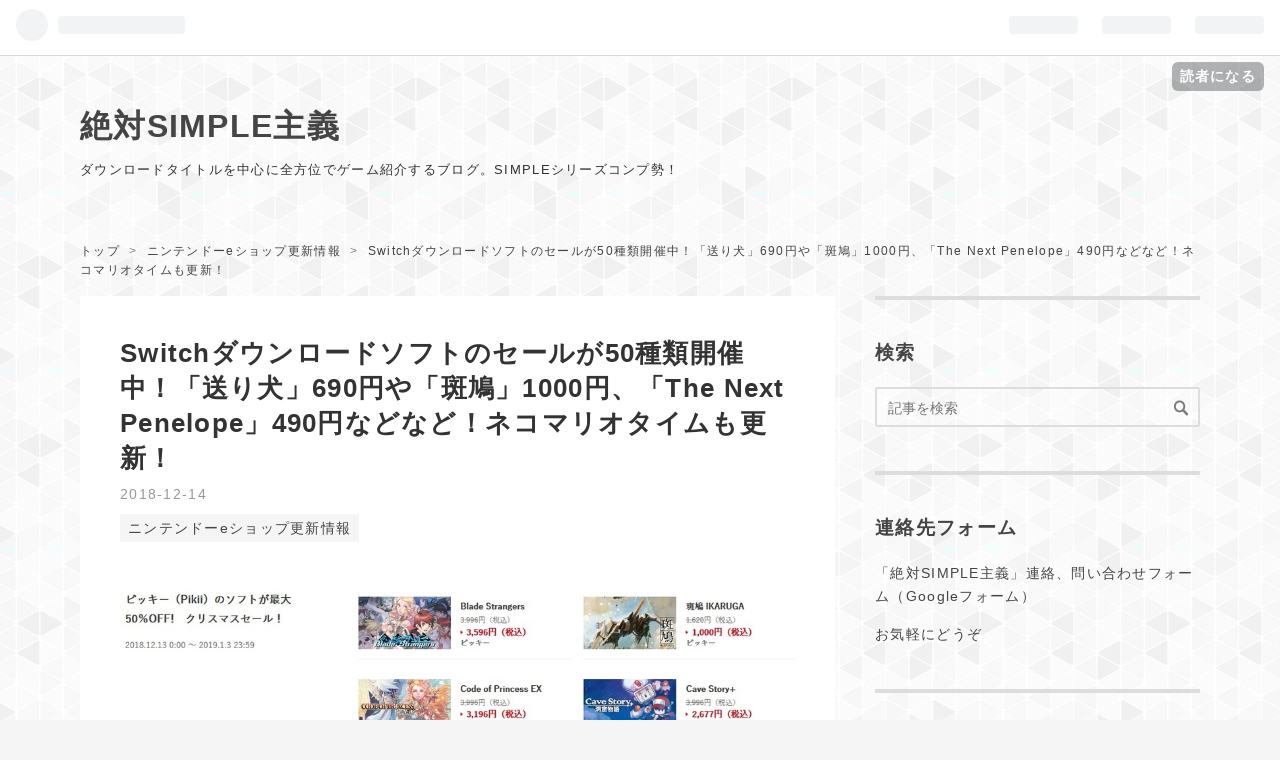

--- FILE ---
content_type: text/html; charset=utf-8
request_url: https://www.simplelove.co/entry/20181214/1544780559
body_size: 18923
content:
<!DOCTYPE html>
<html
  lang="ja"

data-admin-domain="//blog.hatena.ne.jp"
data-admin-origin="https://blog.hatena.ne.jp"
data-author="daikai6"
data-avail-langs="ja en"
data-blog="simplelove.hateblo.jp"
data-blog-comments-top-is-new="1"
data-blog-host="simplelove.hateblo.jp"
data-blog-is-public="1"
data-blog-name="絶対SIMPLE主義"
data-blog-owner="daikai6"
data-blog-show-ads=""
data-blog-show-sleeping-ads=""
data-blog-uri="https://www.simplelove.co/"
data-blog-uuid="10257846132619408460"
data-blogs-uri-base="https://www.simplelove.co"
data-brand="pro"
data-data-layer="{&quot;hatenablog&quot;:{&quot;admin&quot;:{},&quot;analytics&quot;:{&quot;brand_property_id&quot;:&quot;&quot;,&quot;measurement_id&quot;:&quot;&quot;,&quot;non_sampling_property_id&quot;:&quot;&quot;,&quot;property_id&quot;:&quot;UA-125113169-1&quot;,&quot;separated_property_id&quot;:&quot;UA-29716941-25&quot;},&quot;blog&quot;:{&quot;blog_id&quot;:&quot;10257846132619408460&quot;,&quot;content_seems_japanese&quot;:&quot;true&quot;,&quot;disable_ads&quot;:&quot;custom_domain&quot;,&quot;enable_ads&quot;:&quot;false&quot;,&quot;enable_keyword_link&quot;:&quot;false&quot;,&quot;entry_show_footer_related_entries&quot;:&quot;true&quot;,&quot;force_pc_view&quot;:&quot;true&quot;,&quot;is_public&quot;:&quot;true&quot;,&quot;is_responsive_view&quot;:&quot;true&quot;,&quot;is_sleeping&quot;:&quot;false&quot;,&quot;lang&quot;:&quot;ja&quot;,&quot;name&quot;:&quot;\u7d76\u5bfeSIMPLE\u4e3b\u7fa9&quot;,&quot;owner_name&quot;:&quot;daikai6&quot;,&quot;uri&quot;:&quot;https://www.simplelove.co/&quot;},&quot;brand&quot;:&quot;pro&quot;,&quot;page_id&quot;:&quot;entry&quot;,&quot;permalink_entry&quot;:{&quot;author_name&quot;:&quot;daikai6&quot;,&quot;categories&quot;:&quot;\u30cb\u30f3\u30c6\u30f3\u30c9\u30fce\u30b7\u30e7\u30c3\u30d7\u66f4\u65b0\u60c5\u5831&quot;,&quot;character_count&quot;:2134,&quot;date&quot;:&quot;2018-12-14&quot;,&quot;entry_id&quot;:&quot;10257846132684867498&quot;,&quot;first_category&quot;:&quot;\u30cb\u30f3\u30c6\u30f3\u30c9\u30fce\u30b7\u30e7\u30c3\u30d7\u66f4\u65b0\u60c5\u5831&quot;,&quot;hour&quot;:&quot;18&quot;,&quot;title&quot;:&quot;Switch\u30c0\u30a6\u30f3\u30ed\u30fc\u30c9\u30bd\u30d5\u30c8\u306e\u30bb\u30fc\u30eb\u304c50\u7a2e\u985e\u958b\u50ac\u4e2d\uff01\u300c\u9001\u308a\u72ac\u300d690\u5186\u3084\u300c\u6591\u9ce9\u300d1000\u5186\u3001\u300cThe Next Penelope\u300d490\u5186\u306a\u3069\u306a\u3069\uff01\u30cd\u30b3\u30de\u30ea\u30aa\u30bf\u30a4\u30e0\u3082\u66f4\u65b0\uff01&quot;,&quot;uri&quot;:&quot;https://www.simplelove.co/entry/20181214/1544780559&quot;},&quot;pro&quot;:&quot;pro&quot;,&quot;router_type&quot;:&quot;blogs&quot;}}"
data-device="pc"
data-dont-recommend-pro="false"
data-global-domain="https://hatena.blog"
data-globalheader-color="b"
data-globalheader-type="pc"
data-has-touch-view="1"
data-help-url="https://help.hatenablog.com"
data-no-suggest-touch-view="1"
data-page="entry"
data-parts-domain="https://hatenablog-parts.com"
data-plus-available="1"
data-pro="true"
data-router-type="blogs"
data-sentry-dsn="https://03a33e4781a24cf2885099fed222b56d@sentry.io/1195218"
data-sentry-environment="production"
data-sentry-sample-rate="0.1"
data-static-domain="https://cdn.blog.st-hatena.com"
data-version="bf9b33cb6c06fe563d48131cfbdaa7"




  data-initial-state="{}"

  >
  <head prefix="og: http://ogp.me/ns# fb: http://ogp.me/ns/fb# article: http://ogp.me/ns/article#">

  

  
  <meta name="viewport" content="width=device-width, initial-scale=1.0" />


  


  

  <meta name="robots" content="max-image-preview:large" />


  <meta charset="utf-8"/>
  <meta http-equiv="X-UA-Compatible" content="IE=7; IE=9; IE=10; IE=11" />
  <title>Switchダウンロードソフトのセールが50種類開催中！「送り犬」690円や「斑鳩」1000円、「The Next Penelope」490円などなど！ネコマリオタイムも更新！ - 絶対SIMPLE主義</title>

  
  <link rel="canonical" href="https://www.simplelove.co/entry/20181214/1544780559"/>



  

<meta itemprop="name" content="Switchダウンロードソフトのセールが50種類開催中！「送り犬」690円や「斑鳩」1000円、「The Next Penelope」490円などなど！ネコマリオタイムも更新！ - 絶対SIMPLE主義"/>

  <meta itemprop="image" content="https://cdn.image.st-hatena.com/image/scale/90589e778d323399962ff977f4d39311530171a4/backend=imagemagick;version=1;width=1300/https%3A%2F%2Fcdn-ak.f.st-hatena.com%2Fimages%2Ffotolife%2Fd%2Fdaikai6%2F20181214%2F20181214181049.jpg"/>


  <meta property="og:title" content="Switchダウンロードソフトのセールが50種類開催中！「送り犬」690円や「斑鳩」1000円、「The Next Penelope」490円などなど！ネコマリオタイムも更新！ - 絶対SIMPLE主義"/>
<meta property="og:type" content="article"/>
  <meta property="og:url" content="https://www.simplelove.co/entry/20181214/1544780559"/>

  <meta property="og:image" content="https://cdn.image.st-hatena.com/image/scale/90589e778d323399962ff977f4d39311530171a4/backend=imagemagick;version=1;width=1300/https%3A%2F%2Fcdn-ak.f.st-hatena.com%2Fimages%2Ffotolife%2Fd%2Fdaikai6%2F20181214%2F20181214181049.jpg"/>

<meta property="og:image:alt" content="Switchダウンロードソフトのセールが50種類開催中！「送り犬」690円や「斑鳩」1000円、「The Next Penelope」490円などなど！ネコマリオタイムも更新！ - 絶対SIMPLE主義"/>
    <meta property="og:description" content="大量セール" />
<meta property="og:site_name" content="絶対SIMPLE主義"/>

  <meta property="article:published_time" content="2018-12-14T09:42:39Z" />

    <meta property="article:tag" content="ニンテンドーeショップ更新情報" />
      <meta name="twitter:card"  content="summary_large_image" />
    <meta name="twitter:image" content="https://cdn.image.st-hatena.com/image/scale/90589e778d323399962ff977f4d39311530171a4/backend=imagemagick;version=1;width=1300/https%3A%2F%2Fcdn-ak.f.st-hatena.com%2Fimages%2Ffotolife%2Fd%2Fdaikai6%2F20181214%2F20181214181049.jpg" />  <meta name="twitter:title" content="Switchダウンロードソフトのセールが50種類開催中！「送り犬」690円や「斑鳩」1000円、「The Next Penelope」490円などなど！ネコマリオタイムも更新！ - 絶対SIMPLE主義" />    <meta name="twitter:description" content="大量セール" />  <meta name="twitter:app:name:iphone" content="はてなブログアプリ" />
  <meta name="twitter:app:id:iphone" content="583299321" />
  <meta name="twitter:app:url:iphone" content="hatenablog:///open?uri=https%3A%2F%2Fwww.simplelove.co%2Fentry%2F20181214%2F1544780559" />
  
    <meta name="description" content="大量セール" />
    <meta name="keywords" content="PS4 Switch ゲーム" />


  
<script
  id="embed-gtm-data-layer-loader"
  data-data-layer-page-specific="{&quot;hatenablog&quot;:{&quot;blogs_permalink&quot;:{&quot;entry_afc_issued&quot;:&quot;false&quot;,&quot;blog_afc_issued&quot;:&quot;false&quot;,&quot;is_author_pro&quot;:&quot;true&quot;,&quot;is_blog_sleeping&quot;:&quot;false&quot;,&quot;has_related_entries_with_elasticsearch&quot;:&quot;true&quot;}}}"
>
(function() {
  function loadDataLayer(elem, attrName) {
    if (!elem) { return {}; }
    var json = elem.getAttribute(attrName);
    if (!json) { return {}; }
    return JSON.parse(json);
  }

  var globalVariables = loadDataLayer(
    document.documentElement,
    'data-data-layer'
  );
  var pageSpecificVariables = loadDataLayer(
    document.getElementById('embed-gtm-data-layer-loader'),
    'data-data-layer-page-specific'
  );

  var variables = [globalVariables, pageSpecificVariables];

  if (!window.dataLayer) {
    window.dataLayer = [];
  }

  for (var i = 0; i < variables.length; i++) {
    window.dataLayer.push(variables[i]);
  }
})();
</script>

<!-- Google Tag Manager -->
<script>(function(w,d,s,l,i){w[l]=w[l]||[];w[l].push({'gtm.start':
new Date().getTime(),event:'gtm.js'});var f=d.getElementsByTagName(s)[0],
j=d.createElement(s),dl=l!='dataLayer'?'&l='+l:'';j.async=true;j.src=
'https://www.googletagmanager.com/gtm.js?id='+i+dl;f.parentNode.insertBefore(j,f);
})(window,document,'script','dataLayer','GTM-P4CXTW');</script>
<!-- End Google Tag Manager -->











  <link rel="shortcut icon" href="https://www.simplelove.co/icon/favicon">
<link rel="apple-touch-icon" href="https://www.simplelove.co/icon/touch">
<link rel="icon" sizes="192x192" href="https://www.simplelove.co/icon/link">

  

<link rel="alternate" type="application/atom+xml" title="Atom" href="https://www.simplelove.co/feed"/>
<link rel="alternate" type="application/rss+xml" title="RSS2.0" href="https://www.simplelove.co/rss"/>

  <link rel="alternate" type="application/json+oembed" href="https://hatena.blog/oembed?url=https%3A%2F%2Fwww.simplelove.co%2Fentry%2F20181214%2F1544780559&amp;format=json" title="oEmbed Profile of Switchダウンロードソフトのセールが50種類開催中！「送り犬」690円や「斑鳩」1000円、「The Next Penelope」490円などなど！ネコマリオタイムも更新！"/>
<link rel="alternate" type="text/xml+oembed" href="https://hatena.blog/oembed?url=https%3A%2F%2Fwww.simplelove.co%2Fentry%2F20181214%2F1544780559&amp;format=xml" title="oEmbed Profile of Switchダウンロードソフトのセールが50種類開催中！「送り犬」690円や「斑鳩」1000円、「The Next Penelope」490円などなど！ネコマリオタイムも更新！"/>
  
  <link rel="author" href="http://www.hatena.ne.jp/daikai6/">

  

  
      <link rel="preload" href="https://cdn-ak.f.st-hatena.com/images/fotolife/d/daikai6/20181214/20181214171744.jpg" as="image"/>


  
    
<link rel="stylesheet" type="text/css" href="https://cdn.blog.st-hatena.com/css/blog.css?version=bf9b33cb6c06fe563d48131cfbdaa7"/>

    
  <link rel="stylesheet" type="text/css" href="https://usercss.blog.st-hatena.com/blog_style/10257846132619408460/aa72432e9a12576b7e2c4d0c713bbdf42a6467fa"/>
  
  

  

  
<script> </script>

  
<style>
  div#google_afc_user,
  div.google-afc-user-container,
  div.google_afc_image,
  div.google_afc_blocklink {
      display: block !important;
  }
</style>


  

  
    <script type="application/ld+json">{"@context":"http://schema.org","@type":"Article","dateModified":"2018-12-14T18:48:25+09:00","datePublished":"2018-12-14T18:42:39+09:00","description":"大量セール","headline":"Switchダウンロードソフトのセールが50種類開催中！「送り犬」690円や「斑鳩」1000円、「The Next Penelope」490円などなど！ネコマリオタイムも更新！","image":["https://cdn-ak.f.st-hatena.com/images/fotolife/d/daikai6/20181214/20181214181049.jpg"],"mainEntityOfPage":{"@id":"https://www.simplelove.co/entry/20181214/1544780559","@type":"WebPage"}}</script>

  

  

  

</head>

  <body class="page-entry enable-top-editarea enable-bottom-editarea category-ニンテンドーeショップ更新情報 globalheader-ng-enabled">
    

<div id="globalheader-container"
  data-brand="hatenablog"
  
  >
  <iframe id="globalheader" height="37" frameborder="0" allowTransparency="true"></iframe>
</div>


  
  
  
    <nav class="
      blog-controlls
      
    ">
      <div class="blog-controlls-blog-icon">
        <a href="https://www.simplelove.co/">
          <img src="https://cdn.image.st-hatena.com/image/square/06e5cf8825e60b8cca8c9a42680bacb7d76eed02/backend=imagemagick;height=128;version=1;width=128/https%3A%2F%2Fcdn.user.blog.st-hatena.com%2Fblog_custom_icon%2F153125706%2F1535984717575538" alt="絶対SIMPLE主義"/>
        </a>
      </div>
      <div class="blog-controlls-title">
        <a href="https://www.simplelove.co/">絶対SIMPLE主義</a>
      </div>
      <a href="https://blog.hatena.ne.jp/daikai6/simplelove.hateblo.jp/subscribe?utm_medium=button&amp;utm_source=blogs_topright_button&amp;utm_campaign=subscribe_blog" class="blog-controlls-subscribe-btn test-blog-header-controlls-subscribe">
        読者になる
      </a>
    </nav>
  

  <div id="container">
    <div id="container-inner">
      <header id="blog-title" data-brand="hatenablog">
  <div id="blog-title-inner" >
    <div id="blog-title-content">
      <h1 id="title"><a href="https://www.simplelove.co/">絶対SIMPLE主義</a></h1>
      
        <h2 id="blog-description">ダウンロードタイトルを中心に全方位でゲーム紹介するブログ。SIMPLEシリーズコンプ勢！</h2>
      
    </div>
  </div>
</header>

      
  <div id="top-editarea">
    <!-- Google tag (gtag.js) -->
<script async src="https://www.googletagmanager.com/gtag/js?id=G-E8S237BPGM"></script>
<script>
  window.dataLayer = window.dataLayer || [];
  function gtag(){dataLayer.push(arguments);}
  gtag('js', new Date());

  gtag('config', 'G-E8S237BPGM');
</script>
  </div>


      
          <div id="top-box">
    <div class="breadcrumb" data-test-id="breadcrumb">
      <div class="breadcrumb-inner">
        <a class="breadcrumb-link" href="https://www.simplelove.co/"><span>トップ</span></a>          <span class="breadcrumb-gt">&gt;</span>          <span class="breadcrumb-child">            <a class="breadcrumb-child-link" href="https://www.simplelove.co/archive/category/%E3%83%8B%E3%83%B3%E3%83%86%E3%83%B3%E3%83%89%E3%83%BCe%E3%82%B7%E3%83%A7%E3%83%83%E3%83%97%E6%9B%B4%E6%96%B0%E6%83%85%E5%A0%B1"><span>ニンテンドーeショップ更新情報</span></a>          </span>            <span class="breadcrumb-gt">&gt;</span>          <span class="breadcrumb-child">            <span>Switchダウンロードソフトのセールが50種類開催中！「送り犬」690円や「斑鳩」1000円、「The Next Penelope」490円などなど！ネコマリオタイムも更新！</span>          </span>      </div>
    </div>
  </div>
  <script type="application/ld+json" class="test-breadcrumb-json-ld">
    {"@context":"http://schema.org","@type":"BreadcrumbList","itemListElement":[{"position":1,"item":{"name":"トップ","@id":"https://www.simplelove.co/"},"@type":"ListItem"},{"position":2,"item":{"name":"ニンテンドーeショップ更新情報","@id":"https://www.simplelove.co/archive/category/%E3%83%8B%E3%83%B3%E3%83%86%E3%83%B3%E3%83%89%E3%83%BCe%E3%82%B7%E3%83%A7%E3%83%83%E3%83%97%E6%9B%B4%E6%96%B0%E6%83%85%E5%A0%B1"},"@type":"ListItem"}]}
  </script>
      
      




<div id="content" class="hfeed"
  
  >
  <div id="content-inner">
    <div id="wrapper">
      <div id="main">
        <div id="main-inner">
          

          



          
  
  <!-- google_ad_section_start -->
  <!-- rakuten_ad_target_begin -->
  
  
  

  

  
    
      
        <article class="entry hentry test-hentry js-entry-article date-first autopagerize_page_element chars-2400 words-200 mode-html entry-odd" id="entry-10257846132684867498" data-keyword-campaign="" data-uuid="10257846132684867498" data-publication-type="entry">
  <div class="entry-inner">
    <header class="entry-header">
  
    <div class="date entry-date first">
    <a href="https://www.simplelove.co/archive/2018/12/14" rel="nofollow">
      <time datetime="2018-12-14T09:42:39Z" title="2018-12-14T09:42:39Z">
        <span class="date-year">2018</span><span class="hyphen">-</span><span class="date-month">12</span><span class="hyphen">-</span><span class="date-day">14</span>
      </time>
    </a>
      </div>
  <h1 class="entry-title">
  <a href="https://www.simplelove.co/entry/20181214/1544780559" class="entry-title-link bookmark">Switchダウンロードソフトのセールが50種類開催中！「送り犬」690円や「斑鳩」1000円、「The Next Penelope」490円などなど！ネコマリオタイムも更新！</a>
</h1>

  
  

  <div class="entry-categories categories">
    
    <a href="https://www.simplelove.co/archive/category/%E3%83%8B%E3%83%B3%E3%83%86%E3%83%B3%E3%83%89%E3%83%BCe%E3%82%B7%E3%83%A7%E3%83%83%E3%83%97%E6%9B%B4%E6%96%B0%E6%83%85%E5%A0%B1" class="entry-category-link category-ニンテンドーeショップ更新情報">ニンテンドーeショップ更新情報</a>
    
  </div>


  

  

</header>

    


    <div class="entry-content hatenablog-entry">
  
    <p><img class="hatena-fotolife" title="f:id:daikai6:20181214171744j:plain" src="https://cdn-ak.f.st-hatena.com/images/fotolife/d/daikai6/20181214/20181214171744.jpg" alt="f:id:daikai6:20181214171744j:plain" /></p>
<p><a href="https://www.nintendo.co.jp/software/campaign/index.html#all">キャンペーン・セール情報｜任天堂</a></p>
<p> </p>
<p>ニンテンドーeショップのセール情報更新！</p>
<p>Switchのダウンロードソフトのセールが現在50種類開催されているぜ！</p>
<p>新作もヤバいけどセールもヤベーイ！これぞ年末！</p>
<p> </p>
<p>注目をピックアップしていくと、</p>
<p>まず新作『<a href="https://ec.nintendo.com/JP/ja/titles/70010000015356">シンフォニック＝レイン</a>』の</p>
<p>4800円が2400円になる予約セールは12月19日までなので注意だ。</p>
<p> </p>
<p><iframe src="https://www.youtube.com/embed/WcxsQzdrJ_A" width="560" height="315" frameborder="0" allowfullscreen=""></iframe></p>
<p> </p>
<p>ピッキーセールではイカしたBGMの死にゲー</p>
<p>『<a href="https://ec.nintendo.com/JP/ja/titles/70010000004821">VVVVVV</a>』が半額の500円になっていたり、</p>
<p>熱烈なファンが多くて俺も大のお気に入りである</p>
<p>属性反転シューティング『<a href="https://ec.nintendo.com/JP/ja/titles/70010000004084">斑鳩</a>』が1000円になっていたりと色々熱いぜ。</p>
<p>『<a href="https://ec.nintendo.com/JP/ja/titles/70010000004084">斑鳩</a>』は結構難しいけど遊んでない人がいたら是非触れてもらいたい！</p>
<p> </p>
<p><img class="hatena-fotolife" title="f:id:daikai6:20181214181049j:plain" src="https://cdn-ak.f.st-hatena.com/images/fotolife/d/daikai6/20181214/20181214181049.jpg" alt="f:id:daikai6:20181214181049j:plain" /></p>
<p> </p>
<p><a href="https://www.simplelove.co/entry/20180321/1521580244">Switch/PC「返校 -Detention-」レビュー！</a></p>
<p><a href="https://www.simplelove.co/entry/20180321/1521580244">色鮮やかな闇を追い、絶望の渦へ！キレッキレの台湾ホラー登場！ - 絶対SIMPLE主義</a></p>
<p> </p>
<p>今回もセールに積極的なPLAYISMからは</p>
<p>先日のamazonサイバーマンデーセールに続いて</p>
<p>早くも『<a href="https://ec.nintendo.com/JP/ja/titles/70010000015091">WILL: 素晴らしき世界</a>』が1184円になっていたり、</p>
<p>1か月半で40％OFFの1200円となった『<a href="https://ec.nintendo.com/JP/ja/titles/70010000003218">クロワルール・シグマ</a>』。</p>
<p>『<a href="https://ec.nintendo.com/JP/ja/titles/70010000005363">トルクル(TorqueL) 物理調整版</a>』が半額の500円などなど。</p>
<p>俺がレビュー済みのものだと777円になっている『<a href="https://ec.nintendo.com/JP/ja/titles/70010000006621">返校 -Detention-</a>』がいいぞ。</p>
<p> </p>
<p><iframe src="https://www.youtube.com/embed/NygIY0NjmQU" width="560" height="315" frameborder="0" allowfullscreen=""></iframe></p>
<p> </p>
<p>2366円という価格で配信された後に大幅値引きセールを何度もやっていた</p>
<p>『<a href="https://ec.nintendo.com/JP/ja/titles/70010000005103">タートルポップ: 自由への旅</a>』は過去最安の388円！安い！</p>
<p>PVがカオス過ぎて、色々と盛り沢山なこと以外は</p>
<p>どういうゲームなのかよく分からない俺もこれは買ってしまった。</p>
<p>やっとどういうゲームなのか分かる……！</p>
<p> </p>
<p>同じくセール常連だった『<a href="https://ec.nintendo.com/JP/ja/titles/70010000000876">The Bridge</a>』も最安値となる70％OFFの297円だ。</p>
<p>だまし絵のような世界を旅するパズルゲーム。</p>
<p> </p>
<p>□<a href="https://www.simplelove.co/entry/20171127/1511712920">Switch/PC「BULB BOY（バルブ・ボーイ）」レビュー！</a></p>
<p><a href="https://www.simplelove.co/entry/20171127/1511712920">手軽に遊べるグロカワ脱出アドベンチャー！カワ要素は少ないかも……！ - 絶対SIMPLE主義</a></p>
<p> </p>
<p>更にセール常連の『<a href="https://ec.nintendo.com/JP/ja/titles/70010000000944">バルブ・ボーイ</a>』はついに199円に！</p>
<p>雰囲気が好みなら悪くは無い……かな。</p>
<p> </p>
<p><img class="hatena-fotolife" title="f:id:daikai6:20181214180048j:plain" src="https://cdn-ak.f.st-hatena.com/images/fotolife/d/daikai6/20181214/20181214180048.jpg" alt="f:id:daikai6:20181214180048j:plain" /></p>
<p> </p>
<p>□<a href="https://www.simplelove.co/entry/20180714/1531534645">Switch『送り犬』レビュー！展開が万華鏡のように変化！古き良きサウンドノベルを思わせる超展開ホラー！ - 絶対SIMPLE主義</a></p>
<p> </p>
<p>□<a href="https://www.simplelove.co/entry/20170831/1504117092">Switch「刑事J.B.ハロルドの事件簿 マーダー・クラブ（殺人倶楽部)」レビュー！現場100回！情報は足で稼ぐ古典ADV！ - 絶対SIMPLE主義</a></p>
<p> </p>
<p>メビウスアドベンチャーゲームセールでは『<a href="https://ec.nintendo.com/JP/ja/titles/70010000003811">送り犬</a>』が690円。</p>
<p>『刑事J.B.ハロルドの事件簿』シリーズがすべて対象で432～500円だ。</p>
<p>『<a href="https://ec.nintendo.com/JP/ja/titles/70010000003811">送り犬</a>』はかなりクセが強いがそこ含めて良いホラーノベルだったぜ。</p>
<p>ハロルドは1作目の『<a href="https://ec.nintendo.com/JP/ja/titles/70010000001124">刑事J.B.ハロルドの事件簿　マーダー・クラブ</a>』だけ遊んだが、</p>
<p>こちらは今遊ぶにはちょっとキツいところも多かったかな。</p>
<p> </p>
<p> </p>
<p><img class="hatena-fotolife" title="f:id:daikai6:20181214174311j:plain" src="https://cdn-ak.f.st-hatena.com/images/fotolife/d/daikai6/20181214/20181214174311.jpg" alt="f:id:daikai6:20181214174311j:plain" /></p>
<p> </p>
<p>□<a href="https://www.simplelove.co/entry/20180219/1519048846">Switch「Tower of Babel（タワーオブバベル）」レビュー！</a></p>
<p><a href="https://www.simplelove.co/entry/20180219/1519048846">とにかく雑！このレベルのランアクションを1000円で売るとは！ - 絶対SIMPLE主義</a></p>
<p> </p>
<p>□<a href="https://www.simplelove.co/entry/20180910/1536533140">Switch「アイスクリームサーファー」レビュー！</a></p>
<p><a href="https://www.simplelove.co/entry/20180910/1536533140">見ているこっちの脳が溶けそうなシューティング登場！ - 絶対SIMPLE主義</a></p>
<p> </p>
<p>一社で複数のセールを展開してるスターサインは</p>
<p>『<a href="https://ec.nintendo.com/JP/ja/titles/70010000005961">Tower of Babel</a>』や『<a href="https://ec.nintendo.com/JP/ja/titles/70010000013032">アイスクリームサーファー</a>』などが400円になっているが、</p>
<p>どちらもあんまりオススメは出来ない……！</p>
<p>『アイスクリームサーファー』は憎めない内容ではある。</p>
<p> </p>
<p><img class="hatena-fotolife" title="f:id:daikai6:20181214183109j:plain" src="https://cdn-ak.f.st-hatena.com/images/fotolife/d/daikai6/20181214/20181214183109.jpg" alt="f:id:daikai6:20181214183109j:plain" /></p>
<p> </p>
<p>□<a href="https://www.simplelove.co/entry/20180129/1517230803">Switch「The Next Penelope」レビュー！命を燃やして命を奪え！反則装備が満載のレース×シューティングゲーム！ - 絶対SIMPLE主義</a></p>
<p> </p>
<p>□<a href="https://www.simplelove.co/entry/20171207/1512621588">Switch「トランスクリプティッド」レビュー！シューティングとパズルの融合は……あんまり上手く行かなかった！ - 絶対SIMPLE主義</a></p>
<p> </p>
<p>Plug In Digitalのセールでは『<a href="https://ec.nintendo.com/JP/ja/titles/70010000005326">The Next Penelope</a>』が63％OFFの499円と、</p>
<p>これまでの最安値。</p>
<p>敵をぶっ飛ばしまくるレースシューティングとしてなかなかの快作だぜ。</p>
<p>『<a href="https://ec.nintendo.com/JP/ja/titles/70010000003894">トランスクリプティッド</a>』は翻訳もゲーム内容もオススメ出来ない……！</p>
<p> </p>
<p>□<a href="https://www.simplelove.co/entry/20180612/1528761987">Switch『GEKIDO』レビュー！トラップ、探索のイライラ要素に激怒！作りの甘さが炸裂する格闘アクション！ - 絶対SIMPLE主義</a></p>
<p> </p>
<p>レイニーフロッグは『<a href="https://ec.nintendo.com/JP/ja/titles/70010000010858">GEKIDO</a>』をセールにしていたが冗談じゃないぜ！</p>
<p> </p>
<p>セールはこんなとこか。来週になったら更に増えそうだなぁ……。</p>
<p> </p>
<p><iframe src="https://www.youtube.com/embed/XyVC2vnCS6Q" width="560" height="315" frameborder="0" allowfullscreen=""></iframe></p>
<p> </p>
<p> そしてネコマリオタイムも129回が更新だ。</p>
<p>『大乱闘スマッシュブラザーズSPECIAL』『マリオ＆ルイージRPGDX3』</p>
<p>『星のカービィ スターアライズ』『スプラトゥーン2』を紹介する内容になっているぜ</p>
<p>何がニャオーース！だバカバカしい！</p>
<p> </p>
<p>やっぱり読者からのお便りを</p>
<p>すべてお題になっている同じゲームで解決するDJネコマリオは最高だな……！</p>
<p>一番ありえない選択肢が正解の 『マリオ＆ルイージRPG DX3』のクイズも良い。</p>
<p> </p>
    
    




    

  
</div>

    
  <footer class="entry-footer">
    
    <div class="entry-tags-wrapper">
  <div class="entry-tags">  </div>
</div>

    <p class="entry-footer-section track-inview-by-gtm" data-gtm-track-json="{&quot;area&quot;: &quot;finish_reading&quot;}">
  <span class="author vcard"><span class="fn" data-load-nickname="1" data-user-name="daikai6" >daikai6</span></span>
  <span class="entry-footer-time"><a href="https://www.simplelove.co/entry/20181214/1544780559"><time data-relative datetime="2018-12-14T09:42:39Z" title="2018-12-14T09:42:39Z" class="updated">2018-12-14 18:42</time></a></span>
  
  
  
    <span class="
      entry-footer-subscribe
      
    " data-test-blog-controlls-subscribe>
      <a href="https://blog.hatena.ne.jp/daikai6/simplelove.hateblo.jp/subscribe?utm_medium=button&amp;utm_campaign=subscribe_blog&amp;utm_source=blogs_entry_footer">
        読者になる
      </a>
    </span>
  
</p>

    
  <div
    class="hatena-star-container"
    data-hatena-star-container
    data-hatena-star-url="https://www.simplelove.co/entry/20181214/1544780559"
    data-hatena-star-title="Switchダウンロードソフトのセールが50種類開催中！「送り犬」690円や「斑鳩」1000円、「The Next Penelope」490円などなど！ネコマリオタイムも更新！"
    data-hatena-star-variant="profile-icon"
    data-hatena-star-profile-url-template="https://blog.hatena.ne.jp/{username}/"
  ></div>


    
<div class="social-buttons">
  
  
    <div class="social-button-item">
      <a href="https://b.hatena.ne.jp/entry/s/www.simplelove.co/entry/20181214/1544780559" class="hatena-bookmark-button" data-hatena-bookmark-url="https://www.simplelove.co/entry/20181214/1544780559" data-hatena-bookmark-layout="vertical-balloon" data-hatena-bookmark-lang="ja" title="この記事をはてなブックマークに追加"><img src="https://b.st-hatena.com/images/entry-button/button-only.gif" alt="この記事をはてなブックマークに追加" width="20" height="20" style="border: none;" /></a>
    </div>
  
  
    <div class="social-button-item">
      <div class="fb-share-button" data-layout="box_count" data-href="https://www.simplelove.co/entry/20181214/1544780559"></div>
    </div>
  
  
    
    
    <div class="social-button-item">
      <a
          class="entry-share-button entry-share-button-twitter test-share-button-twitter"
          href="https://x.com/intent/tweet?text=Switch%E3%83%80%E3%82%A6%E3%83%B3%E3%83%AD%E3%83%BC%E3%83%89%E3%82%BD%E3%83%95%E3%83%88%E3%81%AE%E3%82%BB%E3%83%BC%E3%83%AB%E3%81%8C50%E7%A8%AE%E9%A1%9E%E9%96%8B%E5%82%AC%E4%B8%AD%EF%BC%81%E3%80%8C%E9%80%81%E3%82%8A%E7%8A%AC%E3%80%8D690%E5%86%86%E3%82%84%E3%80%8C%E6%96%91%E9%B3%A9%E3%80%8D1000%E5%86%86%E3%80%81%E3%80%8CThe+Next+Penelope%E3%80%8D490%E5%86%86%E3%81%AA%E3%81%A9%E3%81%AA%E3%81%A9%EF%BC%81%E3%83%8D%E3%82%B3%E3%83%9E%E3%83%AA%E3%82%AA%E3%82%BF%E3%82%A4%E3%83%A0%E3%82%82%E6%9B%B4%E6%96%B0%EF%BC%81+-+%E7%B5%B6%E5%AF%BESIMPLE%E4%B8%BB%E7%BE%A9&amp;url=https%3A%2F%2Fwww.simplelove.co%2Fentry%2F20181214%2F1544780559"
          title="X（Twitter）で投稿する"
        ></a>
    </div>
  
  
    <div class="social-button-item">
      
      <a href="http://www.tumblr.com/share" data-hatenablog-tumblr-share-button data-share-url="https://www.simplelove.co/entry/20181214/1544780559" data-share-title="Switchダウンロードソフトのセールが50種類開催中！「送り犬」690円や「斑鳩」1000円、「The Next Penelope」490円などなど！ネコマリオタイムも更新！ - 絶対SIMPLE主義" title="Share on Tumblr" style="display:inline-block; text-indent:-9999px; overflow:hidden; width:81px; height:20px; background:url('https://platform.tumblr.com/v1/share_1.png') top left no-repeat transparent; vertical-align: top;">Share on Tumblr</a>
    </div>
  
  
    <span>
      <div class="line-it-button" style="display: none;" data-type="share-e" data-lang="ja" ></div>
      <script src="//scdn.line-apps.com/n/line_it/thirdparty/loader.min.js" async="async" defer="defer" ></script>
    </span>
  
  
  
  
</div>

    

    <div class="customized-footer">
      

        

          <div class="entry-footer-modules" id="entry-footer-secondary-modules">      
<div class="hatena-module hatena-module-related-entries" >
      
  <!-- Hatena-Epic-has-related-entries-with-elasticsearch:true -->
  <div class="hatena-module-title">
    関連記事
  </div>
  <div class="hatena-module-body">
    <ul class="related-entries hatena-urllist urllist-with-thumbnails">
  
  
    
    <li class="urllist-item related-entries-item">
      <div class="urllist-item-inner related-entries-item-inner">
        
          
                      <a class="urllist-image-link related-entries-image-link" href="https://www.simplelove.co/entry/20200621/1592734182">
  <img alt="Switchセール情報！23本をスピードチェック！【2020/06/21付け】" src="https://cdn.image.st-hatena.com/image/square/1c928b33f8b965276bf712201cc0b05df2a09a81/backend=imagemagick;height=100;version=1;width=100/https%3A%2F%2Fcdn-ak.f.st-hatena.com%2Fimages%2Ffotolife%2Fd%2Fdaikai6%2F20200621%2F20200621181416.png" class="urllist-image related-entries-image" title="Switchセール情報！23本をスピードチェック！【2020/06/21付け】" width="100" height="100" loading="lazy">
</a>
            <div class="urllist-date-link related-entries-date-link">
  <a href="https://www.simplelove.co/archive/2020/06/21" rel="nofollow">
    <time datetime="2020-06-21T10:09:42Z" title="2020年6月21日">
      2020-06-21
    </time>
  </a>
</div>

          <a href="https://www.simplelove.co/entry/20200621/1592734182" class="urllist-title-link related-entries-title-link  urllist-title related-entries-title">Switchセール情報！23本をスピードチェック！【2020/06/21付け】</a>




          
          

                      <div class="urllist-entry-body related-entries-entry-body">オススメ満載！</div>
      </div>
    </li>
  
    
    <li class="urllist-item related-entries-item">
      <div class="urllist-item-inner related-entries-item-inner">
        
          
                      <a class="urllist-image-link related-entries-image-link" href="https://www.simplelove.co/entry/20200229/1582940086">
  <img alt="Switchソフト160本以上がセール中！『送り犬』100円と『ラジルギスワッグ』1300円に注目！" src="https://cdn.image.st-hatena.com/image/square/8e544a116aedcb8a5581b0ef8bd6ce8f0d72e3e1/backend=imagemagick;height=100;version=1;width=100/https%3A%2F%2Fcdn-ak.f.st-hatena.com%2Fimages%2Ffotolife%2Fd%2Fdaikai6%2F20200228%2F20200228204548.png" class="urllist-image related-entries-image" title="Switchソフト160本以上がセール中！『送り犬』100円と『ラジルギスワッグ』1300円に注目！" width="100" height="100" loading="lazy">
</a>
            <div class="urllist-date-link related-entries-date-link">
  <a href="https://www.simplelove.co/archive/2020/02/29" rel="nofollow">
    <time datetime="2020-02-29T01:34:46Z" title="2020年2月29日">
      2020-02-29
    </time>
  </a>
</div>

          <a href="https://www.simplelove.co/entry/20200229/1582940086" class="urllist-title-link related-entries-title-link  urllist-title related-entries-title">Switchソフト160本以上がセール中！『送り犬』100円と『ラジルギスワッグ』1300円に注目！</a>




          
          

                      <div class="urllist-entry-body related-entries-entry-body">俺の推してるゲームが安い！</div>
      </div>
    </li>
  
    
    <li class="urllist-item related-entries-item">
      <div class="urllist-item-inner related-entries-item-inner">
        
          
                      <a class="urllist-image-link related-entries-image-link" href="https://www.simplelove.co/entry/20200215/1581700537">
  <img alt="200本以上が対象のSwitchダウンロードソフトセール情報！買うのはこれだッ！" src="https://cdn.image.st-hatena.com/image/square/976d05a2c49cfa9df0d069f7fb3b7675e0e30d80/backend=imagemagick;height=100;version=1;width=100/https%3A%2F%2Fcdn-ak.f.st-hatena.com%2Fimages%2Ffotolife%2Fd%2Fdaikai6%2F20200215%2F20200215004701.png" class="urllist-image related-entries-image" title="200本以上が対象のSwitchダウンロードソフトセール情報！買うのはこれだッ！" width="100" height="100" loading="lazy">
</a>
            <div class="urllist-date-link related-entries-date-link">
  <a href="https://www.simplelove.co/archive/2020/02/15" rel="nofollow">
    <time datetime="2020-02-14T17:15:37Z" title="2020年2月15日">
      2020-02-15
    </time>
  </a>
</div>

          <a href="https://www.simplelove.co/entry/20200215/1581700537" class="urllist-title-link related-entries-title-link  urllist-title related-entries-title">200本以上が対象のSwitchダウンロードソフトセール情報！買うのはこれだッ！</a>




          
          

                      <div class="urllist-entry-body related-entries-entry-body">チャリ走100円！テヨンゲーも大安売り！</div>
      </div>
    </li>
  
    
    <li class="urllist-item related-entries-item">
      <div class="urllist-item-inner related-entries-item-inner">
        
          
                      <a class="urllist-image-link related-entries-image-link" href="https://www.simplelove.co/entry/20191122/1574429201">
  <img alt="Switchダウンロードソフト150本以上セール中！PLAYISMセールや増殖する100円代のセールなど注目多数！" src="https://cdn.image.st-hatena.com/image/square/afec6755c5d5e271c3b71161ef12f91fece23cba/backend=imagemagick;height=100;version=1;width=100/https%3A%2F%2Fcdn-ak.f.st-hatena.com%2Fimages%2Ffotolife%2Fd%2Fdaikai6%2F20191122%2F20191122195758.png" class="urllist-image related-entries-image" title="Switchダウンロードソフト150本以上セール中！PLAYISMセールや増殖する100円代のセールなど注目多数！" width="100" height="100" loading="lazy">
</a>
            <div class="urllist-date-link related-entries-date-link">
  <a href="https://www.simplelove.co/archive/2019/11/22" rel="nofollow">
    <time datetime="2019-11-22T13:26:41Z" title="2019年11月22日">
      2019-11-22
    </time>
  </a>
</div>

          <a href="https://www.simplelove.co/entry/20191122/1574429201" class="urllist-title-link related-entries-title-link  urllist-title related-entries-title">Switchダウンロードソフト150本以上セール中！PLAYISMセールや増殖する100円代のセール…</a>




          
          

                      <div class="urllist-entry-body related-entries-entry-body">フライハイワークスやコーラス・ワールドワイドもセール多数。</div>
      </div>
    </li>
  
    
    <li class="urllist-item related-entries-item">
      <div class="urllist-item-inner related-entries-item-inner">
        
          
                      <a class="urllist-image-link related-entries-image-link" href="https://www.simplelove.co/entry/20190809/1565304768">
  <img alt="驚愕！290本以上がセール中！Switchダウンロードタイトルでオススメはコイツだっ！" src="https://cdn.image.st-hatena.com/image/square/4a81d6b8a551e58bbdbafdc7aacdc5191c3d0c32/backend=imagemagick;height=100;version=1;width=100/https%3A%2F%2Fcdn-ak.f.st-hatena.com%2Fimages%2Ffotolife%2Fd%2Fdaikai6%2F20190809%2F20190809075207.png" class="urllist-image related-entries-image" title="驚愕！290本以上がセール中！Switchダウンロードタイトルでオススメはコイツだっ！" width="100" height="100" loading="lazy">
</a>
            <div class="urllist-date-link related-entries-date-link">
  <a href="https://www.simplelove.co/archive/2019/08/09" rel="nofollow">
    <time datetime="2019-08-08T22:52:48Z" title="2019年8月9日">
      2019-08-09
    </time>
  </a>
</div>

          <a href="https://www.simplelove.co/entry/20190809/1565304768" class="urllist-title-link related-entries-title-link  urllist-title related-entries-title">驚愕！290本以上がセール中！Switchダウンロードタイトルでオススメはコイツだっ！</a>




          
          

                      <div class="urllist-entry-body related-entries-entry-body">180本以上Switchのレビューを書いてきた俺の底力が試される時</div>
      </div>
    </li>
  
</ul>

  </div>
</div>
  </div>
        

      
    </div>
    
  <div class="comment-box js-comment-box">
    
      <a class="leave-comment-title js-leave-comment-title">コメントを書く</a>
    
    <ul class="comment js-comment">
      <li class="read-more-comments" style="display: none;"><a>もっと読む</a></li>
    </ul>
    
  </div>

  </footer>

  </div>
</article>

      
      
    
  

  
  <!-- rakuten_ad_target_end -->
  <!-- google_ad_section_end -->
  
  
  
  <div class="pager pager-permalink permalink">
    
      
      <span class="pager-prev">
        <a href="https://www.simplelove.co/entry/20181215/1544885218" rel="prev">
          <span class="pager-arrow">&laquo; </span>
          2018/12/15の雑記 苦しみながら新作を遊ぶ…
        </a>
      </span>
    
    
      
      <span class="pager-next">
        <a href="https://www.simplelove.co/entry/20181213/1544675657" rel="next">
          来週のSwitchダウンロードソフト新作は現…
          <span class="pager-arrow"> &raquo;</span>
        </a>
      </span>
    
  </div>


  



        </div>
      </div>

      <aside id="box1">
  <div id="box1-inner">
  </div>
</aside>

    </div><!-- #wrapper -->

    
<aside id="box2">
  
  <div id="box2-inner">
    
      <div class="hatena-module hatena-module-search-box">
  <div class="hatena-module-title">
    検索
  </div>
  <div class="hatena-module-body">
    <form class="search-form" role="search" action="https://www.simplelove.co/search" method="get">
  <input type="text" name="q" class="search-module-input" value="" placeholder="記事を検索" required>
  <input type="submit" value="検索" class="search-module-button" />
</form>

  </div>
</div>

    
      
<div class="hatena-module hatena-module-html">
    <div class="hatena-module-title">連絡先フォーム</div>
  <div class="hatena-module-body">
    <a href="https://goo.gl/forms/3U2snS7zHTGRJnEf2">「絶対SIMPLE主義」連絡、問い合わせフォーム（Googleフォーム）</a></p>
</p>お気軽にどうぞ
  </div>
</div>

    
      
<div class="hatena-module hatena-module-html">
    <div class="hatena-module-title">俺のYoutubeチャンネル！</div>
  <div class="hatena-module-body">
    <p><img src="https://cdn-ak.f.st-hatena.com/images/fotolife/d/daikai6/20210823/20210823202605.png" alt="f:id:daikai6:20210823202605p:plain" loading="lazy" title="" class="hatena-fotolife" itemprop="image" width="160" height="160" /></p>

<p><a href="https://www.youtube.com/channel/UCcl1fJ_6pYZQviaabyxD0Zw">らあゆちゃんねる - YouTube</a></p>

  </div>
</div>

    
      
<div class="hatena-module hatena-module-html">
    <div class="hatena-module-title">俺のTwitter！</div>
  <div class="hatena-module-body">
    <p><a href="https://twitter.com/daikai6">ラー油/Vゲームブロガーらあゆちゃん (@daikai6) | Twitter</a></p>


  </div>
</div>

    
      

<div class="hatena-module hatena-module-profile">
  <div class="hatena-module-title">
    プロフィール
  </div>
  <div class="hatena-module-body">
    
    <a href="https://www.simplelove.co/about" class="profile-icon-link">
      <img src="https://cdn.profile-image.st-hatena.com/users/daikai6/profile.png?1629370820"
      alt="id:daikai6" class="profile-icon" />
    </a>
    

    
    <span class="id">
      <a href="https://www.simplelove.co/about" class="hatena-id-link"><span data-load-nickname="1" data-user-name="daikai6">id:daikai6</span></a>
      
  
  
    <a href="https://blog.hatena.ne.jp/-/pro?plus_via=blog_plus_badge&amp;utm_source=pro_badge&amp;utm_medium=referral&amp;utm_campaign=register_pro" title="はてなブログPro"><i class="badge-type-pro">はてなブログPro</i></a>
  


    </span>
    

    

    
    <div class="profile-description">
      <p>ゲームブロガー</p>

    </div>
    

    
      <div class="hatena-follow-button-box btn-subscribe js-hatena-follow-button-box"
  
  >

  <a href="#" class="hatena-follow-button js-hatena-follow-button">
    <span class="subscribing">
      <span class="foreground">読者です</span>
      <span class="background">読者をやめる</span>
    </span>
    <span class="unsubscribing" data-track-name="profile-widget-subscribe-button" data-track-once>
      <span class="foreground">読者になる</span>
      <span class="background">読者になる</span>
    </span>
  </a>
  <div class="subscription-count-box js-subscription-count-box">
    <i></i>
    <u></u>
    <span class="subscription-count js-subscription-count">
    </span>
  </div>
</div>

    

    

    <div class="profile-about">
      <a href="https://www.simplelove.co/about">このブログについて</a>
    </div>

  </div>
</div>

    
      
<div class="hatena-module hatena-module-html">
    <div class="hatena-module-title">ほしい物リスト</div>
  <div class="hatena-module-body">
    <a href="https://www.amazon.co.jp/gp/registry/wishlist/1M2N122OXB5CG" target="_blank" title="絶対SIMPLE主義のほしい物リスト">絶対SIMPLE主義のほしい物リスト</a>
  </div>
</div>

    
      <div class="hatena-module hatena-module-recent-entries ">
  <div class="hatena-module-title">
    <a href="https://www.simplelove.co/archive">
      最新記事
    </a>
  </div>
  <div class="hatena-module-body">
    <ul class="recent-entries hatena-urllist ">
  
  
    
    <li class="urllist-item recent-entries-item">
      <div class="urllist-item-inner recent-entries-item-inner">
        
          
          
          <a href="https://www.simplelove.co/entry/20260121/1769005750" class="urllist-title-link recent-entries-title-link  urllist-title recent-entries-title">【レビュー】最強ハムスター！高火力無双ローグライト！『MOCHI-O』【PC】</a>




          
          

                </div>
    </li>
  
    
    <li class="urllist-item recent-entries-item">
      <div class="urllist-item-inner recent-entries-item-inner">
        
          
          
          <a href="https://www.simplelove.co/entry/20260115/1768415852" class="urllist-title-link recent-entries-title-link  urllist-title recent-entries-title">【Kindleセール情報】『兎~野性の闘牌~』全巻33円、みなぎ得一 作品99円、『Get Backers 奪還屋』全巻11円など！</a>




          
          

                </div>
    </li>
  
    
    <li class="urllist-item recent-entries-item">
      <div class="urllist-item-inner recent-entries-item-inner">
        
          
          
          <a href="https://www.simplelove.co/entry/20260118/1768748330" class="urllist-title-link recent-entries-title-link  urllist-title recent-entries-title">2026/01/18の雑記：レトロゲーを買いつつ積みゲーを遊び、大絶滅展に行く</a>




          
          

                </div>
    </li>
  
    
    <li class="urllist-item recent-entries-item">
      <div class="urllist-item-inner recent-entries-item-inner">
        
          
          
          <a href="https://www.simplelove.co/entry/20260118/1768674688" class="urllist-title-link recent-entries-title-link  urllist-title recent-entries-title">【レビュー】駆け足だが最終決戦はしっかり！DLC『ドラゴンボールZ KAKAROT -DAIMA- 魔界の大冒険！ PART2』【PS5/PS4/Switch/XBOX/PC】</a>




          
          

                </div>
    </li>
  
    
    <li class="urllist-item recent-entries-item">
      <div class="urllist-item-inner recent-entries-item-inner">
        
          
          
          <a href="https://www.simplelove.co/entry/20260117/1768658934" class="urllist-title-link recent-entries-title-link  urllist-title recent-entries-title">【福袋開封】色んな意味でまさかの値段！『じゃんく箱ありスーファミソフト10本福袋』10000円！【駿河屋 札幌ノルベサ店】</a>




          
          

                </div>
    </li>
  
</ul>

      </div>
</div>

    
      
<div class="hatena-module hatena-module-recent-comments">
  <div class="hatena-module-title">
    最近のコメント
  </div>
  <div class="hatena-module-body" data-count=10>
    <ul class="recent-comments hatena-urllist">
    </ul>
  </div>
  <script class="recent-comments-template" type="text/x-underscore-template">
    <li>
      <span class="user-id">
        <img src="<%- comment.icon_url %>" class="hatena-id-icon" alt="<%- comment.user_name %>" title="<%- comment.user_name %>" />
        <% if (comment.is_hatena_user) { %>
          <span data-load-nickname="1" data-user-name="<%- comment.user_name %>">id:<%- comment.user_name %></span>
        <% } else { %>
          <%- comment.user_name %>
        <% } %>
      </span>
      <a href="<%- comment.entry_url %>"><%- comment.entry_title %></a>
      <span class="recent-comment-time">(<time datetime="<%- comment.created %>" data-relative class="recent-comment-time" data-epoch="<%- comment.epoch * 1000 %>"><%- comment.time %></time>)</span>
    </li>
  </script>
</div>

    
      

<div class="hatena-module hatena-module-category">
  <div class="hatena-module-title">
    カテゴリー
  </div>
  <div class="hatena-module-body">
    <ul class="hatena-urllist">
      
        <li>
          <a href="https://www.simplelove.co/archive/category/PC%E3%83%AC%E3%83%93%E3%83%A5%E3%83%BC" class="category-PCレビュー">
            PCレビュー (424)
          </a>
        </li>
      
        <li>
          <a href="https://www.simplelove.co/archive/category/%E9%9B%91%E8%A8%98" class="category-雑記">
            雑記 (675)
          </a>
        </li>
      
        <li>
          <a href="https://www.simplelove.co/archive/category/Xbox%E3%83%AC%E3%83%93%E3%83%A5%E3%83%BC" class="category-Xboxレビュー">
            Xboxレビュー (147)
          </a>
        </li>
      
        <li>
          <a href="https://www.simplelove.co/archive/category/Switch%E3%83%AC%E3%83%93%E3%83%A5%E3%83%BC" class="category-Switchレビュー">
            Switchレビュー (867)
          </a>
        </li>
      
        <li>
          <a href="https://www.simplelove.co/archive/category/PS5%E3%83%AC%E3%83%93%E3%83%A5%E3%83%BC" class="category-PS5レビュー">
            PS5レビュー (123)
          </a>
        </li>
      
        <li>
          <a href="https://www.simplelove.co/archive/category/PS4%E3%83%AC%E3%83%93%E3%83%A5%E3%83%BC" class="category-PS4レビュー">
            PS4レビュー (392)
          </a>
        </li>
      
        <li>
          <a href="https://www.simplelove.co/archive/category/%E7%A6%8F%E8%A2%8B" class="category-福袋">
            福袋 (214)
          </a>
        </li>
      
        <li>
          <a href="https://www.simplelove.co/archive/category/Switch" class="category-Switch">
            Switch (1075)
          </a>
        </li>
      
        <li>
          <a href="https://www.simplelove.co/archive/category/%E9%A3%9F" class="category-食">
            食 (465)
          </a>
        </li>
      
        <li>
          <a href="https://www.simplelove.co/archive/category/%E5%B9%B4%E6%9C%AB%E6%8C%AF%E3%82%8A%E8%BF%94%E3%82%8A%E8%A8%98%E4%BA%8B" class="category-年末振り返り記事">
            年末振り返り記事 (84)
          </a>
        </li>
      
        <li>
          <a href="https://www.simplelove.co/archive/category/%E3%83%8B%E3%83%B3%E3%83%86%E3%83%B3%E3%83%89%E3%83%BCe%E3%82%B7%E3%83%A7%E3%83%83%E3%83%97%E6%9B%B4%E6%96%B0%E6%83%85%E5%A0%B1" class="category-ニンテンドーeショップ更新情報">
            ニンテンドーeショップ更新情報 (1132)
          </a>
        </li>
      
        <li>
          <a href="https://www.simplelove.co/archive/category/SIMPLE%EF%BC%86%EF%BC%A4%EF%BC%93%E4%BD%9C%E5%93%81" class="category-SIMPLE＆Ｄ３作品">
            SIMPLE＆Ｄ３作品 (179)
          </a>
        </li>
      
        <li>
          <a href="https://www.simplelove.co/archive/category/%E3%82%A4%E3%83%99%E3%83%B3%E3%83%88%E3%83%BB%E3%81%8A%E5%87%BA%E3%81%8B%E3%81%91" class="category-イベント・お出かけ">
            イベント・お出かけ (197)
          </a>
        </li>
      
        <li>
          <a href="https://www.simplelove.co/archive/category/PC" class="category-PC">
            PC (318)
          </a>
        </li>
      
        <li>
          <a href="https://www.simplelove.co/archive/category/%E3%82%B2%E3%83%BC%E3%83%A04%E8%A1%8C%E6%8C%AF%E3%82%8A%E8%BF%94%E3%82%8A" class="category-ゲーム4行振り返り">
            ゲーム4行振り返り (52)
          </a>
        </li>
      
        <li>
          <a href="https://www.simplelove.co/archive/category/%E4%BB%95%E4%BA%8B%2F%E5%87%BA%E6%BC%94" class="category-仕事/出演">
            仕事/出演 (356)
          </a>
        </li>
      
        <li>
          <a href="https://www.simplelove.co/archive/category/%E3%82%B2%E3%83%BC%E3%83%A0" class="category-ゲーム">
            ゲーム (304)
          </a>
        </li>
      
        <li>
          <a href="https://www.simplelove.co/archive/category/%E3%81%BC%E3%81%8F%E3%81%AE%E3%81%8A%E3%82%88%E3%82%81%E3%81%95%E3%82%93" class="category-ぼくのおよめさん">
            ぼくのおよめさん (11)
          </a>
        </li>
      
        <li>
          <a href="https://www.simplelove.co/archive/category/SIMPLE%EF%BC%86%EF%BC%A4%EF%BC%93%E4%BD%9C%E5%93%81%E3%83%AC%E3%83%93%E3%83%A5%E3%83%BC" class="category-SIMPLE＆Ｄ３作品レビュー">
            SIMPLE＆Ｄ３作品レビュー (99)
          </a>
        </li>
      
        <li>
          <a href="https://www.simplelove.co/archive/category/Switch2%E3%83%AC%E3%83%93%E3%83%A5%E3%83%BC" class="category-Switch2レビュー">
            Switch2レビュー (5)
          </a>
        </li>
      
        <li>
          <a href="https://www.simplelove.co/archive/category/%E3%83%84%E3%82%AF%E3%83%BC%E3%83%AB%E3%82%B7%E3%83%AA%E3%83%BC%E3%82%BA%E3%83%AC%E3%83%93%E3%83%A5%E3%83%BC" class="category-ツクールシリーズレビュー">
            ツクールシリーズレビュー (30)
          </a>
        </li>
      
        <li>
          <a href="https://www.simplelove.co/archive/category/%E3%82%B9%E3%83%9E%E3%83%9B%E3%82%A2%E3%83%97%E3%83%AA%E3%83%AC%E3%83%93%E3%83%A5%E3%83%BC" class="category-スマホアプリレビュー">
            スマホアプリレビュー (15)
          </a>
        </li>
      
        <li>
          <a href="https://www.simplelove.co/archive/category/weblog" class="category-weblog">
            weblog (122)
          </a>
        </li>
      
        <li>
          <a href="https://www.simplelove.co/archive/category/PSN" class="category-PSN">
            PSN (630)
          </a>
        </li>
      
        <li>
          <a href="https://www.simplelove.co/archive/category/XBOX" class="category-XBOX">
            XBOX (125)
          </a>
        </li>
      
        <li>
          <a href="https://www.simplelove.co/archive/category/%E3%82%B0%E3%83%83%E3%82%BA" class="category-グッズ">
            グッズ (86)
          </a>
        </li>
      
        <li>
          <a href="https://www.simplelove.co/archive/category/%E3%83%8B%E3%83%B3%E3%83%86%E3%83%B3%E3%83%89%E3%83%BC%E3%83%80%E3%82%A4%E3%83%AC%E3%82%AF%E3%83%88" class="category-ニンテンドーダイレクト">
            ニンテンドーダイレクト (67)
          </a>
        </li>
      
        <li>
          <a href="https://www.simplelove.co/archive/category/%E7%89%B9%E6%92%AE%E3%83%BB%E6%98%A0%E7%94%BB%E3%83%BB%EF%BC%B4%EF%BC%B6" class="category-特撮・映画・ＴＶ">
            特撮・映画・ＴＶ (42)
          </a>
        </li>
      
        <li>
          <a href="https://www.simplelove.co/archive/category/Switch2" class="category-Switch2">
            Switch2 (6)
          </a>
        </li>
      
        <li>
          <a href="https://www.simplelove.co/archive/category/%E3%82%A2%E3%83%8B%E3%83%A1%E6%84%9F%E6%83%B3%E3%83%A1%E3%83%A2" class="category-アニメ感想メモ">
            アニメ感想メモ (11)
          </a>
        </li>
      
        <li>
          <a href="https://www.simplelove.co/archive/category/FC%E3%83%AC%E3%83%93%E3%83%A5%E3%83%BC" class="category-FCレビュー">
            FCレビュー (4)
          </a>
        </li>
      
        <li>
          <a href="https://www.simplelove.co/archive/category/GBA%E3%83%AC%E3%83%93%E3%83%A5%E3%83%BC" class="category-GBAレビュー">
            GBAレビュー (2)
          </a>
        </li>
      
        <li>
          <a href="https://www.simplelove.co/archive/category/MD%E3%83%AC%E3%83%93%E3%83%A5%E3%83%BC" class="category-MDレビュー">
            MDレビュー (3)
          </a>
        </li>
      
        <li>
          <a href="https://www.simplelove.co/archive/category/%E3%83%A9%E3%83%BC%E6%B2%B9%E6%AE%BF%E5%A0%82%E5%85%A5%E3%82%8A" class="category-ラー油殿堂入り">
            ラー油殿堂入り (43)
          </a>
        </li>
      
        <li>
          <a href="https://www.simplelove.co/archive/category/G%E3%82%A2%E3%82%AB%E3%83%AC%E3%83%93%E3%83%A5%E3%83%BC" class="category-Gアカレビュー">
            Gアカレビュー (56)
          </a>
        </li>
      
        <li>
          <a href="https://www.simplelove.co/archive/category/GB%E3%83%AC%E3%83%93%E3%83%A5%E3%83%BC" class="category-GBレビュー">
            GBレビュー (4)
          </a>
        </li>
      
        <li>
          <a href="https://www.simplelove.co/archive/category/SFC%E3%83%AC%E3%83%93%E3%83%A5%E3%83%BC" class="category-SFCレビュー">
            SFCレビュー (3)
          </a>
        </li>
      
        <li>
          <a href="https://www.simplelove.co/archive/category/PC%E3%82%A8%E3%83%B3%E3%82%B8%E3%83%B3%E3%83%AC%E3%83%93%E3%83%A5%E3%83%BC" class="category-PCエンジンレビュー">
            PCエンジンレビュー (4)
          </a>
        </li>
      
        <li>
          <a href="https://www.simplelove.co/archive/category/PS%E3%83%AC%E3%83%93%E3%83%A5%E3%83%BC" class="category-PSレビュー">
            PSレビュー (2)
          </a>
        </li>
      
        <li>
          <a href="https://www.simplelove.co/archive/category/iOS" class="category-iOS">
            iOS (27)
          </a>
        </li>
      
        <li>
          <a href="https://www.simplelove.co/archive/category/VR%E3%82%B2%E3%83%BC%E3%83%A0%E3%83%AC%E3%83%93%E3%83%A5%E3%83%BC" class="category-VRゲームレビュー">
            VRゲームレビュー (6)
          </a>
        </li>
      
        <li>
          <a href="https://www.simplelove.co/archive/category/%E6%9B%B8%E7%B1%8D" class="category-書籍">
            書籍 (40)
          </a>
        </li>
      
        <li>
          <a href="https://www.simplelove.co/archive/category/3DS" class="category-3DS">
            3DS (240)
          </a>
        </li>
      
        <li>
          <a href="https://www.simplelove.co/archive/category/DS%E3%83%AC%E3%83%93%E3%83%A5%E3%83%BC" class="category-DSレビュー">
            DSレビュー (2)
          </a>
        </li>
      
        <li>
          <a href="https://www.simplelove.co/archive/category/PS3%E3%83%AC%E3%83%93%E3%83%A5%E3%83%BC" class="category-PS3レビュー">
            PS3レビュー (7)
          </a>
        </li>
      
        <li>
          <a href="https://www.simplelove.co/archive/category/WiiU" class="category-WiiU">
            WiiU (119)
          </a>
        </li>
      
        <li>
          <a href="https://www.simplelove.co/archive/category/%E3%83%9D%E3%82%B1%E3%83%A2%E3%83%B3SV%E5%AE%9F%E6%B3%81%E6%8C%AF%E3%82%8A%E8%BF%94%E3%82%8A" class="category-ポケモンSV実況振り返り">
            ポケモンSV実況振り返り (10)
          </a>
        </li>
      
        <li>
          <a href="https://www.simplelove.co/archive/category/%E5%AE%9F%E6%B3%81" class="category-実況">
            実況 (213)
          </a>
        </li>
      
        <li>
          <a href="https://www.simplelove.co/archive/category/PSP%E3%83%AC%E3%83%93%E3%83%A5%E3%83%BC" class="category-PSPレビュー">
            PSPレビュー (1)
          </a>
        </li>
      
        <li>
          <a href="https://www.simplelove.co/archive/category/PS2%E3%83%AC%E3%83%93%E3%83%A5%E3%83%BC" class="category-PS2レビュー">
            PS2レビュー (4)
          </a>
        </li>
      
        <li>
          <a href="https://www.simplelove.co/archive/category/%E4%BC%81%E7%94%BB" class="category-企画">
            企画 (9)
          </a>
        </li>
      
        <li>
          <a href="https://www.simplelove.co/archive/category/3DS%E3%83%AC%E3%83%93%E3%83%A5%E3%83%BC" class="category-3DSレビュー">
            3DSレビュー (43)
          </a>
        </li>
      
        <li>
          <a href="https://www.simplelove.co/archive/category/%E3%83%95%E3%82%A1%E3%82%B9%E3%83%88%E3%83%97%E3%83%AC%E3%82%A4%E3%83%AC%E3%83%9D%E3%83%BC%E3%83%88" class="category-ファストプレイレポート">
            ファストプレイレポート (2)
          </a>
        </li>
      
        <li>
          <a href="https://www.simplelove.co/archive/category/3DS%E3%83%86%E3%83%BC%E3%83%9E%26%E3%83%90%E3%83%83%E3%82%B8" class="category-3DSテーマ&amp;バッジ">
            3DSテーマ&amp;バッジ (73)
          </a>
        </li>
      
        <li>
          <a href="https://www.simplelove.co/archive/category/%E6%8A%95%E7%A8%BF%E5%8B%95%E7%94%BB" class="category-投稿動画">
            投稿動画 (31)
          </a>
        </li>
      
        <li>
          <a href="https://www.simplelove.co/archive/category/PSVR" class="category-PSVR">
            PSVR (25)
          </a>
        </li>
      
        <li>
          <a href="https://www.simplelove.co/archive/category/Vita%E3%83%AC%E3%83%93%E3%83%A5%E3%83%BC" class="category-Vitaレビュー">
            Vitaレビュー (22)
          </a>
        </li>
      
        <li>
          <a href="https://www.simplelove.co/archive/category/3DS%20DL%E3%82%BD%E3%83%95%E3%83%88%E3%83%AC%E3%83%93%E3%83%A5%E3%83%BC" class="category-3DS-DLソフトレビュー">
            3DS DLソフトレビュー (93)
          </a>
        </li>
      
        <li>
          <a href="https://www.simplelove.co/archive/category/WiiU%E3%83%AC%E3%83%93%E3%83%A5%E3%83%BC" class="category-WiiUレビュー">
            WiiUレビュー (11)
          </a>
        </li>
      
        <li>
          <a href="https://www.simplelove.co/archive/category/Vita%20DL%E3%82%BD%E3%83%95%E3%83%88%E3%83%AC%E3%83%93%E3%83%A5%E3%83%BC" class="category-Vita-DLソフトレビュー">
            Vita DLソフトレビュー (14)
          </a>
        </li>
      
        <li>
          <a href="https://www.simplelove.co/archive/category/%E3%81%82%E3%81%A4%E6%A3%AE%E3%83%97%E3%83%AC%E3%82%A4%E6%97%A5%E8%A8%98" class="category-あつ森プレイ日記">
            あつ森プレイ日記 (30)
          </a>
        </li>
      
        <li>
          <a href="https://www.simplelove.co/archive/category/%E3%82%AF%E3%83%AA%E3%82%A8%E3%82%A4%E3%83%88%E3%83%BC%E3%82%A4%E3%81%99%E3%82%8C%E3%81%A1%E3%81%8C%E3%81%84" class="category-クリエイトーイすれちがい">
            クリエイトーイすれちがい (3)
          </a>
        </li>
      
        <li>
          <a href="https://www.simplelove.co/archive/category/3DS%E3%81%99%E3%82%8C%E3%81%A1%E3%81%8C%E3%81%84%E9%9B%86%E8%A8%88" class="category-3DSすれちがい集計">
            3DSすれちがい集計 (35)
          </a>
        </li>
      
        <li>
          <a href="https://www.simplelove.co/archive/category/WiiU%20DL%E3%82%B2%E3%83%BC%E3%83%A0%E3%83%AC%E3%83%93%E3%83%A5%E3%83%BC" class="category-WiiU-DLゲームレビュー">
            WiiU DLゲームレビュー (14)
          </a>
        </li>
      
        <li>
          <a href="https://www.simplelove.co/archive/category/PS3DL%E3%82%BD%E3%83%95%E3%83%88%E3%83%AC%E3%83%93%E3%83%A5%E3%83%BC" class="category-PS3DLソフトレビュー">
            PS3DLソフトレビュー (1)
          </a>
        </li>
      
        <li>
          <a href="https://www.simplelove.co/archive/category/%E3%82%B2%E3%83%BC%E3%83%A0%E3%82%A2%E3%83%BC%E3%82%AB%E3%82%A4%E3%83%96%E3%82%B9" class="category-ゲームアーカイブス">
            ゲームアーカイブス (3)
          </a>
        </li>
      
        <li>
          <a href="https://www.simplelove.co/archive/category/DSi%E3%82%A6%E3%82%A7%E3%82%A2%E3%83%AC%E3%83%93%E3%83%A5%E3%83%BC" class="category-DSiウェアレビュー">
            DSiウェアレビュー (2)
          </a>
        </li>
      
        <li>
          <a href="https://www.simplelove.co/archive/category/Wii%E3%82%A6%E3%82%A7%E3%82%A2%EF%BC%86DSi%E3%82%A6%E3%82%A7%E3%82%A2" class="category-Wiiウェア＆DSiウェア">
            Wiiウェア＆DSiウェア (4)
          </a>
        </li>
      
        <li>
          <a href="https://www.simplelove.co/archive/category/PSM%E3%83%AC%E3%83%93%E3%83%A5%E3%83%BC" class="category-PSMレビュー">
            PSMレビュー (1)
          </a>
        </li>
      
        <li>
          <a href="https://www.simplelove.co/archive/category/%E9%83%A8%E5%B1%8B%E3%81%AE%E7%89%87%E4%BB%98%E3%81%91" class="category-部屋の片付け">
            部屋の片付け (11)
          </a>
        </li>
      
        <li>
          <a href="https://www.simplelove.co/archive/category/%E3%83%8D%E3%82%BF%E3%83%90%E3%83%AC%E7%84%A1%E3%81%97" class="category-ネタバレ無し">
            ネタバレ無し (1)
          </a>
        </li>
      
        <li>
          <a href="https://www.simplelove.co/archive/category/SIMPLE%E3%82%B7%E3%83%AA%E3%83%BC%E3%82%BA%E3%83%AC%E3%83%93%E3%83%A5%E3%83%BC%E3%83%AA%E3%83%B3%E3%82%AF" class="category-SIMPLEシリーズレビューリンク">
            SIMPLEシリーズレビューリンク (1)
          </a>
        </li>
      
        <li>
          <a href="https://www.simplelove.co/archive/category/%E3%83%AC%E3%83%93%E3%83%A5%E3%83%BC%E3%83%AA%E3%83%B3%E3%82%AF" class="category-レビューリンク">
            レビューリンク (2)
          </a>
        </li>
      
    </ul>
  </div>
</div>

    
      

<div class="hatena-module hatena-module-archive" data-archive-type="default" data-archive-url="https://www.simplelove.co/archive">
  <div class="hatena-module-title">
    <a href="https://www.simplelove.co/archive">月別アーカイブ</a>
  </div>
  <div class="hatena-module-body">
    
      
        <ul class="hatena-urllist">
          
            <li class="archive-module-year archive-module-year-hidden" data-year="2026">
              <div class="archive-module-button">
                <span class="archive-module-hide-button">▼</span>
                <span class="archive-module-show-button">▶</span>
              </div>
              <a href="https://www.simplelove.co/archive/2026" class="archive-module-year-title archive-module-year-2026">
                2026
              </a>
              <ul class="archive-module-months">
                
                  <li class="archive-module-month">
                    <a href="https://www.simplelove.co/archive/2026/01" class="archive-module-month-title archive-module-month-2026-1">
                      2026 / 1
                    </a>
                  </li>
                
              </ul>
            </li>
          
            <li class="archive-module-year archive-module-year-hidden" data-year="2025">
              <div class="archive-module-button">
                <span class="archive-module-hide-button">▼</span>
                <span class="archive-module-show-button">▶</span>
              </div>
              <a href="https://www.simplelove.co/archive/2025" class="archive-module-year-title archive-module-year-2025">
                2025
              </a>
              <ul class="archive-module-months">
                
                  <li class="archive-module-month">
                    <a href="https://www.simplelove.co/archive/2025/12" class="archive-module-month-title archive-module-month-2025-12">
                      2025 / 12
                    </a>
                  </li>
                
                  <li class="archive-module-month">
                    <a href="https://www.simplelove.co/archive/2025/11" class="archive-module-month-title archive-module-month-2025-11">
                      2025 / 11
                    </a>
                  </li>
                
                  <li class="archive-module-month">
                    <a href="https://www.simplelove.co/archive/2025/10" class="archive-module-month-title archive-module-month-2025-10">
                      2025 / 10
                    </a>
                  </li>
                
                  <li class="archive-module-month">
                    <a href="https://www.simplelove.co/archive/2025/09" class="archive-module-month-title archive-module-month-2025-9">
                      2025 / 9
                    </a>
                  </li>
                
                  <li class="archive-module-month">
                    <a href="https://www.simplelove.co/archive/2025/08" class="archive-module-month-title archive-module-month-2025-8">
                      2025 / 8
                    </a>
                  </li>
                
                  <li class="archive-module-month">
                    <a href="https://www.simplelove.co/archive/2025/07" class="archive-module-month-title archive-module-month-2025-7">
                      2025 / 7
                    </a>
                  </li>
                
                  <li class="archive-module-month">
                    <a href="https://www.simplelove.co/archive/2025/06" class="archive-module-month-title archive-module-month-2025-6">
                      2025 / 6
                    </a>
                  </li>
                
                  <li class="archive-module-month">
                    <a href="https://www.simplelove.co/archive/2025/05" class="archive-module-month-title archive-module-month-2025-5">
                      2025 / 5
                    </a>
                  </li>
                
                  <li class="archive-module-month">
                    <a href="https://www.simplelove.co/archive/2025/04" class="archive-module-month-title archive-module-month-2025-4">
                      2025 / 4
                    </a>
                  </li>
                
                  <li class="archive-module-month">
                    <a href="https://www.simplelove.co/archive/2025/03" class="archive-module-month-title archive-module-month-2025-3">
                      2025 / 3
                    </a>
                  </li>
                
                  <li class="archive-module-month">
                    <a href="https://www.simplelove.co/archive/2025/02" class="archive-module-month-title archive-module-month-2025-2">
                      2025 / 2
                    </a>
                  </li>
                
                  <li class="archive-module-month">
                    <a href="https://www.simplelove.co/archive/2025/01" class="archive-module-month-title archive-module-month-2025-1">
                      2025 / 1
                    </a>
                  </li>
                
              </ul>
            </li>
          
            <li class="archive-module-year archive-module-year-hidden" data-year="2024">
              <div class="archive-module-button">
                <span class="archive-module-hide-button">▼</span>
                <span class="archive-module-show-button">▶</span>
              </div>
              <a href="https://www.simplelove.co/archive/2024" class="archive-module-year-title archive-module-year-2024">
                2024
              </a>
              <ul class="archive-module-months">
                
                  <li class="archive-module-month">
                    <a href="https://www.simplelove.co/archive/2024/12" class="archive-module-month-title archive-module-month-2024-12">
                      2024 / 12
                    </a>
                  </li>
                
                  <li class="archive-module-month">
                    <a href="https://www.simplelove.co/archive/2024/11" class="archive-module-month-title archive-module-month-2024-11">
                      2024 / 11
                    </a>
                  </li>
                
                  <li class="archive-module-month">
                    <a href="https://www.simplelove.co/archive/2024/10" class="archive-module-month-title archive-module-month-2024-10">
                      2024 / 10
                    </a>
                  </li>
                
                  <li class="archive-module-month">
                    <a href="https://www.simplelove.co/archive/2024/09" class="archive-module-month-title archive-module-month-2024-9">
                      2024 / 9
                    </a>
                  </li>
                
                  <li class="archive-module-month">
                    <a href="https://www.simplelove.co/archive/2024/08" class="archive-module-month-title archive-module-month-2024-8">
                      2024 / 8
                    </a>
                  </li>
                
                  <li class="archive-module-month">
                    <a href="https://www.simplelove.co/archive/2024/07" class="archive-module-month-title archive-module-month-2024-7">
                      2024 / 7
                    </a>
                  </li>
                
                  <li class="archive-module-month">
                    <a href="https://www.simplelove.co/archive/2024/06" class="archive-module-month-title archive-module-month-2024-6">
                      2024 / 6
                    </a>
                  </li>
                
                  <li class="archive-module-month">
                    <a href="https://www.simplelove.co/archive/2024/05" class="archive-module-month-title archive-module-month-2024-5">
                      2024 / 5
                    </a>
                  </li>
                
                  <li class="archive-module-month">
                    <a href="https://www.simplelove.co/archive/2024/04" class="archive-module-month-title archive-module-month-2024-4">
                      2024 / 4
                    </a>
                  </li>
                
                  <li class="archive-module-month">
                    <a href="https://www.simplelove.co/archive/2024/03" class="archive-module-month-title archive-module-month-2024-3">
                      2024 / 3
                    </a>
                  </li>
                
                  <li class="archive-module-month">
                    <a href="https://www.simplelove.co/archive/2024/02" class="archive-module-month-title archive-module-month-2024-2">
                      2024 / 2
                    </a>
                  </li>
                
                  <li class="archive-module-month">
                    <a href="https://www.simplelove.co/archive/2024/01" class="archive-module-month-title archive-module-month-2024-1">
                      2024 / 1
                    </a>
                  </li>
                
              </ul>
            </li>
          
            <li class="archive-module-year archive-module-year-hidden" data-year="2023">
              <div class="archive-module-button">
                <span class="archive-module-hide-button">▼</span>
                <span class="archive-module-show-button">▶</span>
              </div>
              <a href="https://www.simplelove.co/archive/2023" class="archive-module-year-title archive-module-year-2023">
                2023
              </a>
              <ul class="archive-module-months">
                
                  <li class="archive-module-month">
                    <a href="https://www.simplelove.co/archive/2023/12" class="archive-module-month-title archive-module-month-2023-12">
                      2023 / 12
                    </a>
                  </li>
                
                  <li class="archive-module-month">
                    <a href="https://www.simplelove.co/archive/2023/11" class="archive-module-month-title archive-module-month-2023-11">
                      2023 / 11
                    </a>
                  </li>
                
                  <li class="archive-module-month">
                    <a href="https://www.simplelove.co/archive/2023/10" class="archive-module-month-title archive-module-month-2023-10">
                      2023 / 10
                    </a>
                  </li>
                
                  <li class="archive-module-month">
                    <a href="https://www.simplelove.co/archive/2023/09" class="archive-module-month-title archive-module-month-2023-9">
                      2023 / 9
                    </a>
                  </li>
                
                  <li class="archive-module-month">
                    <a href="https://www.simplelove.co/archive/2023/08" class="archive-module-month-title archive-module-month-2023-8">
                      2023 / 8
                    </a>
                  </li>
                
                  <li class="archive-module-month">
                    <a href="https://www.simplelove.co/archive/2023/07" class="archive-module-month-title archive-module-month-2023-7">
                      2023 / 7
                    </a>
                  </li>
                
                  <li class="archive-module-month">
                    <a href="https://www.simplelove.co/archive/2023/06" class="archive-module-month-title archive-module-month-2023-6">
                      2023 / 6
                    </a>
                  </li>
                
                  <li class="archive-module-month">
                    <a href="https://www.simplelove.co/archive/2023/05" class="archive-module-month-title archive-module-month-2023-5">
                      2023 / 5
                    </a>
                  </li>
                
                  <li class="archive-module-month">
                    <a href="https://www.simplelove.co/archive/2023/04" class="archive-module-month-title archive-module-month-2023-4">
                      2023 / 4
                    </a>
                  </li>
                
                  <li class="archive-module-month">
                    <a href="https://www.simplelove.co/archive/2023/03" class="archive-module-month-title archive-module-month-2023-3">
                      2023 / 3
                    </a>
                  </li>
                
                  <li class="archive-module-month">
                    <a href="https://www.simplelove.co/archive/2023/02" class="archive-module-month-title archive-module-month-2023-2">
                      2023 / 2
                    </a>
                  </li>
                
                  <li class="archive-module-month">
                    <a href="https://www.simplelove.co/archive/2023/01" class="archive-module-month-title archive-module-month-2023-1">
                      2023 / 1
                    </a>
                  </li>
                
              </ul>
            </li>
          
            <li class="archive-module-year archive-module-year-hidden" data-year="2022">
              <div class="archive-module-button">
                <span class="archive-module-hide-button">▼</span>
                <span class="archive-module-show-button">▶</span>
              </div>
              <a href="https://www.simplelove.co/archive/2022" class="archive-module-year-title archive-module-year-2022">
                2022
              </a>
              <ul class="archive-module-months">
                
                  <li class="archive-module-month">
                    <a href="https://www.simplelove.co/archive/2022/12" class="archive-module-month-title archive-module-month-2022-12">
                      2022 / 12
                    </a>
                  </li>
                
                  <li class="archive-module-month">
                    <a href="https://www.simplelove.co/archive/2022/11" class="archive-module-month-title archive-module-month-2022-11">
                      2022 / 11
                    </a>
                  </li>
                
                  <li class="archive-module-month">
                    <a href="https://www.simplelove.co/archive/2022/10" class="archive-module-month-title archive-module-month-2022-10">
                      2022 / 10
                    </a>
                  </li>
                
                  <li class="archive-module-month">
                    <a href="https://www.simplelove.co/archive/2022/09" class="archive-module-month-title archive-module-month-2022-9">
                      2022 / 9
                    </a>
                  </li>
                
                  <li class="archive-module-month">
                    <a href="https://www.simplelove.co/archive/2022/08" class="archive-module-month-title archive-module-month-2022-8">
                      2022 / 8
                    </a>
                  </li>
                
                  <li class="archive-module-month">
                    <a href="https://www.simplelove.co/archive/2022/07" class="archive-module-month-title archive-module-month-2022-7">
                      2022 / 7
                    </a>
                  </li>
                
                  <li class="archive-module-month">
                    <a href="https://www.simplelove.co/archive/2022/06" class="archive-module-month-title archive-module-month-2022-6">
                      2022 / 6
                    </a>
                  </li>
                
                  <li class="archive-module-month">
                    <a href="https://www.simplelove.co/archive/2022/05" class="archive-module-month-title archive-module-month-2022-5">
                      2022 / 5
                    </a>
                  </li>
                
                  <li class="archive-module-month">
                    <a href="https://www.simplelove.co/archive/2022/04" class="archive-module-month-title archive-module-month-2022-4">
                      2022 / 4
                    </a>
                  </li>
                
                  <li class="archive-module-month">
                    <a href="https://www.simplelove.co/archive/2022/03" class="archive-module-month-title archive-module-month-2022-3">
                      2022 / 3
                    </a>
                  </li>
                
                  <li class="archive-module-month">
                    <a href="https://www.simplelove.co/archive/2022/02" class="archive-module-month-title archive-module-month-2022-2">
                      2022 / 2
                    </a>
                  </li>
                
                  <li class="archive-module-month">
                    <a href="https://www.simplelove.co/archive/2022/01" class="archive-module-month-title archive-module-month-2022-1">
                      2022 / 1
                    </a>
                  </li>
                
              </ul>
            </li>
          
            <li class="archive-module-year archive-module-year-hidden" data-year="2021">
              <div class="archive-module-button">
                <span class="archive-module-hide-button">▼</span>
                <span class="archive-module-show-button">▶</span>
              </div>
              <a href="https://www.simplelove.co/archive/2021" class="archive-module-year-title archive-module-year-2021">
                2021
              </a>
              <ul class="archive-module-months">
                
                  <li class="archive-module-month">
                    <a href="https://www.simplelove.co/archive/2021/12" class="archive-module-month-title archive-module-month-2021-12">
                      2021 / 12
                    </a>
                  </li>
                
                  <li class="archive-module-month">
                    <a href="https://www.simplelove.co/archive/2021/11" class="archive-module-month-title archive-module-month-2021-11">
                      2021 / 11
                    </a>
                  </li>
                
                  <li class="archive-module-month">
                    <a href="https://www.simplelove.co/archive/2021/10" class="archive-module-month-title archive-module-month-2021-10">
                      2021 / 10
                    </a>
                  </li>
                
                  <li class="archive-module-month">
                    <a href="https://www.simplelove.co/archive/2021/09" class="archive-module-month-title archive-module-month-2021-9">
                      2021 / 9
                    </a>
                  </li>
                
                  <li class="archive-module-month">
                    <a href="https://www.simplelove.co/archive/2021/08" class="archive-module-month-title archive-module-month-2021-8">
                      2021 / 8
                    </a>
                  </li>
                
                  <li class="archive-module-month">
                    <a href="https://www.simplelove.co/archive/2021/07" class="archive-module-month-title archive-module-month-2021-7">
                      2021 / 7
                    </a>
                  </li>
                
                  <li class="archive-module-month">
                    <a href="https://www.simplelove.co/archive/2021/06" class="archive-module-month-title archive-module-month-2021-6">
                      2021 / 6
                    </a>
                  </li>
                
                  <li class="archive-module-month">
                    <a href="https://www.simplelove.co/archive/2021/05" class="archive-module-month-title archive-module-month-2021-5">
                      2021 / 5
                    </a>
                  </li>
                
                  <li class="archive-module-month">
                    <a href="https://www.simplelove.co/archive/2021/04" class="archive-module-month-title archive-module-month-2021-4">
                      2021 / 4
                    </a>
                  </li>
                
                  <li class="archive-module-month">
                    <a href="https://www.simplelove.co/archive/2021/03" class="archive-module-month-title archive-module-month-2021-3">
                      2021 / 3
                    </a>
                  </li>
                
                  <li class="archive-module-month">
                    <a href="https://www.simplelove.co/archive/2021/02" class="archive-module-month-title archive-module-month-2021-2">
                      2021 / 2
                    </a>
                  </li>
                
                  <li class="archive-module-month">
                    <a href="https://www.simplelove.co/archive/2021/01" class="archive-module-month-title archive-module-month-2021-1">
                      2021 / 1
                    </a>
                  </li>
                
              </ul>
            </li>
          
            <li class="archive-module-year archive-module-year-hidden" data-year="2020">
              <div class="archive-module-button">
                <span class="archive-module-hide-button">▼</span>
                <span class="archive-module-show-button">▶</span>
              </div>
              <a href="https://www.simplelove.co/archive/2020" class="archive-module-year-title archive-module-year-2020">
                2020
              </a>
              <ul class="archive-module-months">
                
                  <li class="archive-module-month">
                    <a href="https://www.simplelove.co/archive/2020/12" class="archive-module-month-title archive-module-month-2020-12">
                      2020 / 12
                    </a>
                  </li>
                
                  <li class="archive-module-month">
                    <a href="https://www.simplelove.co/archive/2020/11" class="archive-module-month-title archive-module-month-2020-11">
                      2020 / 11
                    </a>
                  </li>
                
                  <li class="archive-module-month">
                    <a href="https://www.simplelove.co/archive/2020/10" class="archive-module-month-title archive-module-month-2020-10">
                      2020 / 10
                    </a>
                  </li>
                
                  <li class="archive-module-month">
                    <a href="https://www.simplelove.co/archive/2020/09" class="archive-module-month-title archive-module-month-2020-9">
                      2020 / 9
                    </a>
                  </li>
                
                  <li class="archive-module-month">
                    <a href="https://www.simplelove.co/archive/2020/08" class="archive-module-month-title archive-module-month-2020-8">
                      2020 / 8
                    </a>
                  </li>
                
                  <li class="archive-module-month">
                    <a href="https://www.simplelove.co/archive/2020/07" class="archive-module-month-title archive-module-month-2020-7">
                      2020 / 7
                    </a>
                  </li>
                
                  <li class="archive-module-month">
                    <a href="https://www.simplelove.co/archive/2020/06" class="archive-module-month-title archive-module-month-2020-6">
                      2020 / 6
                    </a>
                  </li>
                
                  <li class="archive-module-month">
                    <a href="https://www.simplelove.co/archive/2020/05" class="archive-module-month-title archive-module-month-2020-5">
                      2020 / 5
                    </a>
                  </li>
                
                  <li class="archive-module-month">
                    <a href="https://www.simplelove.co/archive/2020/04" class="archive-module-month-title archive-module-month-2020-4">
                      2020 / 4
                    </a>
                  </li>
                
                  <li class="archive-module-month">
                    <a href="https://www.simplelove.co/archive/2020/03" class="archive-module-month-title archive-module-month-2020-3">
                      2020 / 3
                    </a>
                  </li>
                
                  <li class="archive-module-month">
                    <a href="https://www.simplelove.co/archive/2020/02" class="archive-module-month-title archive-module-month-2020-2">
                      2020 / 2
                    </a>
                  </li>
                
                  <li class="archive-module-month">
                    <a href="https://www.simplelove.co/archive/2020/01" class="archive-module-month-title archive-module-month-2020-1">
                      2020 / 1
                    </a>
                  </li>
                
              </ul>
            </li>
          
            <li class="archive-module-year archive-module-year-hidden" data-year="2019">
              <div class="archive-module-button">
                <span class="archive-module-hide-button">▼</span>
                <span class="archive-module-show-button">▶</span>
              </div>
              <a href="https://www.simplelove.co/archive/2019" class="archive-module-year-title archive-module-year-2019">
                2019
              </a>
              <ul class="archive-module-months">
                
                  <li class="archive-module-month">
                    <a href="https://www.simplelove.co/archive/2019/12" class="archive-module-month-title archive-module-month-2019-12">
                      2019 / 12
                    </a>
                  </li>
                
                  <li class="archive-module-month">
                    <a href="https://www.simplelove.co/archive/2019/11" class="archive-module-month-title archive-module-month-2019-11">
                      2019 / 11
                    </a>
                  </li>
                
                  <li class="archive-module-month">
                    <a href="https://www.simplelove.co/archive/2019/10" class="archive-module-month-title archive-module-month-2019-10">
                      2019 / 10
                    </a>
                  </li>
                
                  <li class="archive-module-month">
                    <a href="https://www.simplelove.co/archive/2019/09" class="archive-module-month-title archive-module-month-2019-9">
                      2019 / 9
                    </a>
                  </li>
                
                  <li class="archive-module-month">
                    <a href="https://www.simplelove.co/archive/2019/08" class="archive-module-month-title archive-module-month-2019-8">
                      2019 / 8
                    </a>
                  </li>
                
                  <li class="archive-module-month">
                    <a href="https://www.simplelove.co/archive/2019/07" class="archive-module-month-title archive-module-month-2019-7">
                      2019 / 7
                    </a>
                  </li>
                
                  <li class="archive-module-month">
                    <a href="https://www.simplelove.co/archive/2019/06" class="archive-module-month-title archive-module-month-2019-6">
                      2019 / 6
                    </a>
                  </li>
                
                  <li class="archive-module-month">
                    <a href="https://www.simplelove.co/archive/2019/05" class="archive-module-month-title archive-module-month-2019-5">
                      2019 / 5
                    </a>
                  </li>
                
                  <li class="archive-module-month">
                    <a href="https://www.simplelove.co/archive/2019/04" class="archive-module-month-title archive-module-month-2019-4">
                      2019 / 4
                    </a>
                  </li>
                
                  <li class="archive-module-month">
                    <a href="https://www.simplelove.co/archive/2019/03" class="archive-module-month-title archive-module-month-2019-3">
                      2019 / 3
                    </a>
                  </li>
                
                  <li class="archive-module-month">
                    <a href="https://www.simplelove.co/archive/2019/02" class="archive-module-month-title archive-module-month-2019-2">
                      2019 / 2
                    </a>
                  </li>
                
                  <li class="archive-module-month">
                    <a href="https://www.simplelove.co/archive/2019/01" class="archive-module-month-title archive-module-month-2019-1">
                      2019 / 1
                    </a>
                  </li>
                
              </ul>
            </li>
          
            <li class="archive-module-year archive-module-year-hidden" data-year="2018">
              <div class="archive-module-button">
                <span class="archive-module-hide-button">▼</span>
                <span class="archive-module-show-button">▶</span>
              </div>
              <a href="https://www.simplelove.co/archive/2018" class="archive-module-year-title archive-module-year-2018">
                2018
              </a>
              <ul class="archive-module-months">
                
                  <li class="archive-module-month">
                    <a href="https://www.simplelove.co/archive/2018/12" class="archive-module-month-title archive-module-month-2018-12">
                      2018 / 12
                    </a>
                  </li>
                
                  <li class="archive-module-month">
                    <a href="https://www.simplelove.co/archive/2018/11" class="archive-module-month-title archive-module-month-2018-11">
                      2018 / 11
                    </a>
                  </li>
                
                  <li class="archive-module-month">
                    <a href="https://www.simplelove.co/archive/2018/10" class="archive-module-month-title archive-module-month-2018-10">
                      2018 / 10
                    </a>
                  </li>
                
                  <li class="archive-module-month">
                    <a href="https://www.simplelove.co/archive/2018/09" class="archive-module-month-title archive-module-month-2018-9">
                      2018 / 9
                    </a>
                  </li>
                
                  <li class="archive-module-month">
                    <a href="https://www.simplelove.co/archive/2018/08" class="archive-module-month-title archive-module-month-2018-8">
                      2018 / 8
                    </a>
                  </li>
                
                  <li class="archive-module-month">
                    <a href="https://www.simplelove.co/archive/2018/07" class="archive-module-month-title archive-module-month-2018-7">
                      2018 / 7
                    </a>
                  </li>
                
                  <li class="archive-module-month">
                    <a href="https://www.simplelove.co/archive/2018/06" class="archive-module-month-title archive-module-month-2018-6">
                      2018 / 6
                    </a>
                  </li>
                
                  <li class="archive-module-month">
                    <a href="https://www.simplelove.co/archive/2018/05" class="archive-module-month-title archive-module-month-2018-5">
                      2018 / 5
                    </a>
                  </li>
                
                  <li class="archive-module-month">
                    <a href="https://www.simplelove.co/archive/2018/04" class="archive-module-month-title archive-module-month-2018-4">
                      2018 / 4
                    </a>
                  </li>
                
                  <li class="archive-module-month">
                    <a href="https://www.simplelove.co/archive/2018/03" class="archive-module-month-title archive-module-month-2018-3">
                      2018 / 3
                    </a>
                  </li>
                
                  <li class="archive-module-month">
                    <a href="https://www.simplelove.co/archive/2018/02" class="archive-module-month-title archive-module-month-2018-2">
                      2018 / 2
                    </a>
                  </li>
                
                  <li class="archive-module-month">
                    <a href="https://www.simplelove.co/archive/2018/01" class="archive-module-month-title archive-module-month-2018-1">
                      2018 / 1
                    </a>
                  </li>
                
              </ul>
            </li>
          
            <li class="archive-module-year archive-module-year-hidden" data-year="2017">
              <div class="archive-module-button">
                <span class="archive-module-hide-button">▼</span>
                <span class="archive-module-show-button">▶</span>
              </div>
              <a href="https://www.simplelove.co/archive/2017" class="archive-module-year-title archive-module-year-2017">
                2017
              </a>
              <ul class="archive-module-months">
                
                  <li class="archive-module-month">
                    <a href="https://www.simplelove.co/archive/2017/12" class="archive-module-month-title archive-module-month-2017-12">
                      2017 / 12
                    </a>
                  </li>
                
                  <li class="archive-module-month">
                    <a href="https://www.simplelove.co/archive/2017/11" class="archive-module-month-title archive-module-month-2017-11">
                      2017 / 11
                    </a>
                  </li>
                
                  <li class="archive-module-month">
                    <a href="https://www.simplelove.co/archive/2017/10" class="archive-module-month-title archive-module-month-2017-10">
                      2017 / 10
                    </a>
                  </li>
                
                  <li class="archive-module-month">
                    <a href="https://www.simplelove.co/archive/2017/09" class="archive-module-month-title archive-module-month-2017-9">
                      2017 / 9
                    </a>
                  </li>
                
                  <li class="archive-module-month">
                    <a href="https://www.simplelove.co/archive/2017/08" class="archive-module-month-title archive-module-month-2017-8">
                      2017 / 8
                    </a>
                  </li>
                
                  <li class="archive-module-month">
                    <a href="https://www.simplelove.co/archive/2017/07" class="archive-module-month-title archive-module-month-2017-7">
                      2017 / 7
                    </a>
                  </li>
                
                  <li class="archive-module-month">
                    <a href="https://www.simplelove.co/archive/2017/06" class="archive-module-month-title archive-module-month-2017-6">
                      2017 / 6
                    </a>
                  </li>
                
                  <li class="archive-module-month">
                    <a href="https://www.simplelove.co/archive/2017/05" class="archive-module-month-title archive-module-month-2017-5">
                      2017 / 5
                    </a>
                  </li>
                
                  <li class="archive-module-month">
                    <a href="https://www.simplelove.co/archive/2017/04" class="archive-module-month-title archive-module-month-2017-4">
                      2017 / 4
                    </a>
                  </li>
                
                  <li class="archive-module-month">
                    <a href="https://www.simplelove.co/archive/2017/03" class="archive-module-month-title archive-module-month-2017-3">
                      2017 / 3
                    </a>
                  </li>
                
                  <li class="archive-module-month">
                    <a href="https://www.simplelove.co/archive/2017/02" class="archive-module-month-title archive-module-month-2017-2">
                      2017 / 2
                    </a>
                  </li>
                
                  <li class="archive-module-month">
                    <a href="https://www.simplelove.co/archive/2017/01" class="archive-module-month-title archive-module-month-2017-1">
                      2017 / 1
                    </a>
                  </li>
                
              </ul>
            </li>
          
            <li class="archive-module-year archive-module-year-hidden" data-year="2016">
              <div class="archive-module-button">
                <span class="archive-module-hide-button">▼</span>
                <span class="archive-module-show-button">▶</span>
              </div>
              <a href="https://www.simplelove.co/archive/2016" class="archive-module-year-title archive-module-year-2016">
                2016
              </a>
              <ul class="archive-module-months">
                
                  <li class="archive-module-month">
                    <a href="https://www.simplelove.co/archive/2016/12" class="archive-module-month-title archive-module-month-2016-12">
                      2016 / 12
                    </a>
                  </li>
                
                  <li class="archive-module-month">
                    <a href="https://www.simplelove.co/archive/2016/11" class="archive-module-month-title archive-module-month-2016-11">
                      2016 / 11
                    </a>
                  </li>
                
                  <li class="archive-module-month">
                    <a href="https://www.simplelove.co/archive/2016/10" class="archive-module-month-title archive-module-month-2016-10">
                      2016 / 10
                    </a>
                  </li>
                
                  <li class="archive-module-month">
                    <a href="https://www.simplelove.co/archive/2016/09" class="archive-module-month-title archive-module-month-2016-9">
                      2016 / 9
                    </a>
                  </li>
                
                  <li class="archive-module-month">
                    <a href="https://www.simplelove.co/archive/2016/08" class="archive-module-month-title archive-module-month-2016-8">
                      2016 / 8
                    </a>
                  </li>
                
                  <li class="archive-module-month">
                    <a href="https://www.simplelove.co/archive/2016/07" class="archive-module-month-title archive-module-month-2016-7">
                      2016 / 7
                    </a>
                  </li>
                
                  <li class="archive-module-month">
                    <a href="https://www.simplelove.co/archive/2016/06" class="archive-module-month-title archive-module-month-2016-6">
                      2016 / 6
                    </a>
                  </li>
                
                  <li class="archive-module-month">
                    <a href="https://www.simplelove.co/archive/2016/05" class="archive-module-month-title archive-module-month-2016-5">
                      2016 / 5
                    </a>
                  </li>
                
                  <li class="archive-module-month">
                    <a href="https://www.simplelove.co/archive/2016/04" class="archive-module-month-title archive-module-month-2016-4">
                      2016 / 4
                    </a>
                  </li>
                
                  <li class="archive-module-month">
                    <a href="https://www.simplelove.co/archive/2016/03" class="archive-module-month-title archive-module-month-2016-3">
                      2016 / 3
                    </a>
                  </li>
                
                  <li class="archive-module-month">
                    <a href="https://www.simplelove.co/archive/2016/02" class="archive-module-month-title archive-module-month-2016-2">
                      2016 / 2
                    </a>
                  </li>
                
                  <li class="archive-module-month">
                    <a href="https://www.simplelove.co/archive/2016/01" class="archive-module-month-title archive-module-month-2016-1">
                      2016 / 1
                    </a>
                  </li>
                
              </ul>
            </li>
          
            <li class="archive-module-year archive-module-year-hidden" data-year="2015">
              <div class="archive-module-button">
                <span class="archive-module-hide-button">▼</span>
                <span class="archive-module-show-button">▶</span>
              </div>
              <a href="https://www.simplelove.co/archive/2015" class="archive-module-year-title archive-module-year-2015">
                2015
              </a>
              <ul class="archive-module-months">
                
                  <li class="archive-module-month">
                    <a href="https://www.simplelove.co/archive/2015/12" class="archive-module-month-title archive-module-month-2015-12">
                      2015 / 12
                    </a>
                  </li>
                
                  <li class="archive-module-month">
                    <a href="https://www.simplelove.co/archive/2015/11" class="archive-module-month-title archive-module-month-2015-11">
                      2015 / 11
                    </a>
                  </li>
                
                  <li class="archive-module-month">
                    <a href="https://www.simplelove.co/archive/2015/10" class="archive-module-month-title archive-module-month-2015-10">
                      2015 / 10
                    </a>
                  </li>
                
                  <li class="archive-module-month">
                    <a href="https://www.simplelove.co/archive/2015/09" class="archive-module-month-title archive-module-month-2015-9">
                      2015 / 9
                    </a>
                  </li>
                
                  <li class="archive-module-month">
                    <a href="https://www.simplelove.co/archive/2015/08" class="archive-module-month-title archive-module-month-2015-8">
                      2015 / 8
                    </a>
                  </li>
                
                  <li class="archive-module-month">
                    <a href="https://www.simplelove.co/archive/2015/07" class="archive-module-month-title archive-module-month-2015-7">
                      2015 / 7
                    </a>
                  </li>
                
                  <li class="archive-module-month">
                    <a href="https://www.simplelove.co/archive/2015/06" class="archive-module-month-title archive-module-month-2015-6">
                      2015 / 6
                    </a>
                  </li>
                
                  <li class="archive-module-month">
                    <a href="https://www.simplelove.co/archive/2015/05" class="archive-module-month-title archive-module-month-2015-5">
                      2015 / 5
                    </a>
                  </li>
                
                  <li class="archive-module-month">
                    <a href="https://www.simplelove.co/archive/2015/04" class="archive-module-month-title archive-module-month-2015-4">
                      2015 / 4
                    </a>
                  </li>
                
                  <li class="archive-module-month">
                    <a href="https://www.simplelove.co/archive/2015/03" class="archive-module-month-title archive-module-month-2015-3">
                      2015 / 3
                    </a>
                  </li>
                
                  <li class="archive-module-month">
                    <a href="https://www.simplelove.co/archive/2015/02" class="archive-module-month-title archive-module-month-2015-2">
                      2015 / 2
                    </a>
                  </li>
                
                  <li class="archive-module-month">
                    <a href="https://www.simplelove.co/archive/2015/01" class="archive-module-month-title archive-module-month-2015-1">
                      2015 / 1
                    </a>
                  </li>
                
              </ul>
            </li>
          
            <li class="archive-module-year archive-module-year-hidden" data-year="2014">
              <div class="archive-module-button">
                <span class="archive-module-hide-button">▼</span>
                <span class="archive-module-show-button">▶</span>
              </div>
              <a href="https://www.simplelove.co/archive/2014" class="archive-module-year-title archive-module-year-2014">
                2014
              </a>
              <ul class="archive-module-months">
                
                  <li class="archive-module-month">
                    <a href="https://www.simplelove.co/archive/2014/12" class="archive-module-month-title archive-module-month-2014-12">
                      2014 / 12
                    </a>
                  </li>
                
                  <li class="archive-module-month">
                    <a href="https://www.simplelove.co/archive/2014/11" class="archive-module-month-title archive-module-month-2014-11">
                      2014 / 11
                    </a>
                  </li>
                
                  <li class="archive-module-month">
                    <a href="https://www.simplelove.co/archive/2014/10" class="archive-module-month-title archive-module-month-2014-10">
                      2014 / 10
                    </a>
                  </li>
                
                  <li class="archive-module-month">
                    <a href="https://www.simplelove.co/archive/2014/09" class="archive-module-month-title archive-module-month-2014-9">
                      2014 / 9
                    </a>
                  </li>
                
                  <li class="archive-module-month">
                    <a href="https://www.simplelove.co/archive/2014/08" class="archive-module-month-title archive-module-month-2014-8">
                      2014 / 8
                    </a>
                  </li>
                
                  <li class="archive-module-month">
                    <a href="https://www.simplelove.co/archive/2014/07" class="archive-module-month-title archive-module-month-2014-7">
                      2014 / 7
                    </a>
                  </li>
                
                  <li class="archive-module-month">
                    <a href="https://www.simplelove.co/archive/2014/06" class="archive-module-month-title archive-module-month-2014-6">
                      2014 / 6
                    </a>
                  </li>
                
                  <li class="archive-module-month">
                    <a href="https://www.simplelove.co/archive/2014/05" class="archive-module-month-title archive-module-month-2014-5">
                      2014 / 5
                    </a>
                  </li>
                
                  <li class="archive-module-month">
                    <a href="https://www.simplelove.co/archive/2014/04" class="archive-module-month-title archive-module-month-2014-4">
                      2014 / 4
                    </a>
                  </li>
                
                  <li class="archive-module-month">
                    <a href="https://www.simplelove.co/archive/2014/03" class="archive-module-month-title archive-module-month-2014-3">
                      2014 / 3
                    </a>
                  </li>
                
                  <li class="archive-module-month">
                    <a href="https://www.simplelove.co/archive/2014/02" class="archive-module-month-title archive-module-month-2014-2">
                      2014 / 2
                    </a>
                  </li>
                
                  <li class="archive-module-month">
                    <a href="https://www.simplelove.co/archive/2014/01" class="archive-module-month-title archive-module-month-2014-1">
                      2014 / 1
                    </a>
                  </li>
                
              </ul>
            </li>
          
        </ul>
      
    
  </div>
</div>

    
      <div class="hatena-module hatena-module-links">
  <div class="hatena-module-title">
    リンク
  </div>
  <div class="hatena-module-body">
    <ul class="hatena-urllist">
      
        <li>
          <a href="https://hatena.blog/">はてなブログ</a>
        </li>
      
        <li>
          <a href="https://hatena.blog/guide?via=200109">ブログをはじめる</a>
        </li>
      
        <li>
          <a href="http://blog.hatenablog.com">週刊はてなブログ</a>
        </li>
      
        <li>
          <a href="https://hatena.blog/guide/pro">はてなブログPro</a>
        </li>
      
    </ul>
  </div>
</div>

    
    
  </div>
</aside>


  </div>
</div>




      

      
  <div id="bottom-editarea">
    <script>
(function(){
    if(document.body.classList.contains('page-archive')){
        var elements = document.getElementsByClassName('entry-thumb');
        var re = /https%3A%2F%2F.+\.(jpg|jpeg|gif|png|bmp)/i;
        Array.prototype.forEach.call(elements, function(element) {
            var imageUri = re.exec(element.getAttribute('style'));
            if(imageUri !== null) element.style.backgroundImage = 'url(' + decodeURIComponent(imageUri[0]) + ')';
        });
    }
}());
</script>
  </div>


    </div>
  </div>
  
<footer id="footer" data-brand="hatenablog">
  <div id="footer-inner">
    
      <div style="display:none !important" class="guest-footer js-guide-register test-blogs-register-guide" data-action="guide-register">
  <div class="guest-footer-content">
    <h3>はてなブログをはじめよう！</h3>
    <p>daikai6さんは、はてなブログを使っています。あなたもはてなブログをはじめてみませんか？</p>
    <div class="guest-footer-btn-container">
      <div  class="guest-footer-btn">
        <a class="btn btn-register js-inherit-ga" href="https://blog.hatena.ne.jp/register?via=200227" target="_blank">はてなブログをはじめる（無料）</a>
      </div>
      <div  class="guest-footer-btn">
        <a href="https://hatena.blog/guide" target="_blank">はてなブログとは</a>
      </div>
    </div>
  </div>
</div>

    
    <address class="footer-address">
      <a href="https://www.simplelove.co/">
        <img src="https://cdn.image.st-hatena.com/image/square/06e5cf8825e60b8cca8c9a42680bacb7d76eed02/backend=imagemagick;height=128;version=1;width=128/https%3A%2F%2Fcdn.user.blog.st-hatena.com%2Fblog_custom_icon%2F153125706%2F1535984717575538" width="16" height="16" alt="絶対SIMPLE主義"/>
        <span class="footer-address-name">絶対SIMPLE主義</span>
      </a>
    </address>
    <p class="services">
      Powered by <a href="https://hatena.blog/">Hatena Blog</a>
      |
        <a href="https://blog.hatena.ne.jp/-/abuse_report?target_url=https%3A%2F%2Fwww.simplelove.co%2Fentry%2F20181214%2F1544780559" class="report-abuse-link test-report-abuse-link" target="_blank">ブログを報告する</a>
    </p>
  </div>
</footer>


  
  <script async src="https://s.hatena.ne.jp/js/widget/star.js"></script>
  
  
  <script>
    if (typeof window.Hatena === 'undefined') {
      window.Hatena = {};
    }
    if (!Hatena.hasOwnProperty('Star')) {
      Hatena.Star = {
        VERSION: 2,
      };
    }
  </script>


  
    <div id="fb-root"></div>
<script>(function(d, s, id) {
  var js, fjs = d.getElementsByTagName(s)[0];
  if (d.getElementById(id)) return;
  js = d.createElement(s); js.id = id;
  js.src = "//connect.facebook.net/ja_JP/sdk.js#xfbml=1&appId=719729204785177&version=v17.0";
  fjs.parentNode.insertBefore(js, fjs);
}(document, 'script', 'facebook-jssdk'));</script>

  
  

<div class="quote-box">
  <div class="tooltip-quote tooltip-quote-stock">
    <i class="blogicon-quote" title="引用をストック"></i>
  </div>
  <div class="tooltip-quote tooltip-quote-tweet js-tooltip-quote-tweet">
    <a class="js-tweet-quote" target="_blank" data-track-name="quote-tweet" data-track-once>
      <img src="https://cdn.blog.st-hatena.com/images/admin/quote/quote-x-icon.svg?version=bf9b33cb6c06fe563d48131cfbdaa7" title="引用して投稿する" >
    </a>
  </div>
</div>

<div class="quote-stock-panel" id="quote-stock-message-box" style="position: absolute; z-index: 3000">
  <div class="message-box" id="quote-stock-succeeded-message" style="display: none">
    <p>引用をストックしました</p>
    <button class="btn btn-primary" id="quote-stock-show-editor-button" data-track-name="curation-quote-edit-button">ストック一覧を見る</button>
    <button class="btn quote-stock-close-message-button">閉じる</button>
  </div>

  <div class="message-box" id="quote-login-required-message" style="display: none">
    <p>引用するにはまずログインしてください</p>
    <button class="btn btn-primary" id="quote-login-button">ログイン</button>
    <button class="btn quote-stock-close-message-button">閉じる</button>
  </div>

  <div class="error-box" id="quote-stock-failed-message" style="display: none">
    <p>引用をストックできませんでした。再度お試しください</p>
    <button class="btn quote-stock-close-message-button">閉じる</button>
  </div>

  <div class="error-box" id="unstockable-quote-message-box" style="display: none; position: absolute; z-index: 3000;">
    <p>限定公開記事のため引用できません。</p>
  </div>
</div>

<script type="x-underscore-template" id="js-requote-button-template">
  <div class="requote-button js-requote-button">
    <button class="requote-button-btn tipsy-top" title="引用する"><i class="blogicon-quote"></i></button>
  </div>
</script>



  
  <div id="hidden-subscribe-button" style="display: none;">
    <div class="hatena-follow-button-box btn-subscribe js-hatena-follow-button-box"
  
  >

  <a href="#" class="hatena-follow-button js-hatena-follow-button">
    <span class="subscribing">
      <span class="foreground">読者です</span>
      <span class="background">読者をやめる</span>
    </span>
    <span class="unsubscribing" data-track-name="profile-widget-subscribe-button" data-track-once>
      <span class="foreground">読者になる</span>
      <span class="background">読者になる</span>
    </span>
  </a>
  <div class="subscription-count-box js-subscription-count-box">
    <i></i>
    <u></u>
    <span class="subscription-count js-subscription-count">
    </span>
  </div>
</div>

  </div>

  



    


  <script async src="https://platform.twitter.com/widgets.js" charset="utf-8"></script>

<script src="https://b.st-hatena.com/js/bookmark_button.js" charset="utf-8" async="async"></script>


<script type="text/javascript" src="https://cdn.blog.st-hatena.com/js/external/jquery.min.js?v=1.12.4&amp;version=bf9b33cb6c06fe563d48131cfbdaa7"></script>







<script src="https://cdn.blog.st-hatena.com/js/texts-ja.js?version=bf9b33cb6c06fe563d48131cfbdaa7"></script>



  <script id="vendors-js" data-env="production" src="https://cdn.blog.st-hatena.com/js/vendors.js?version=bf9b33cb6c06fe563d48131cfbdaa7" crossorigin="anonymous"></script>

<script id="hatenablog-js" data-env="production" src="https://cdn.blog.st-hatena.com/js/hatenablog.js?version=bf9b33cb6c06fe563d48131cfbdaa7" crossorigin="anonymous" data-page-id="entry"></script>


  <script>Hatena.Diary.GlobalHeader.init()</script>







    

    





  </body>
</html>

